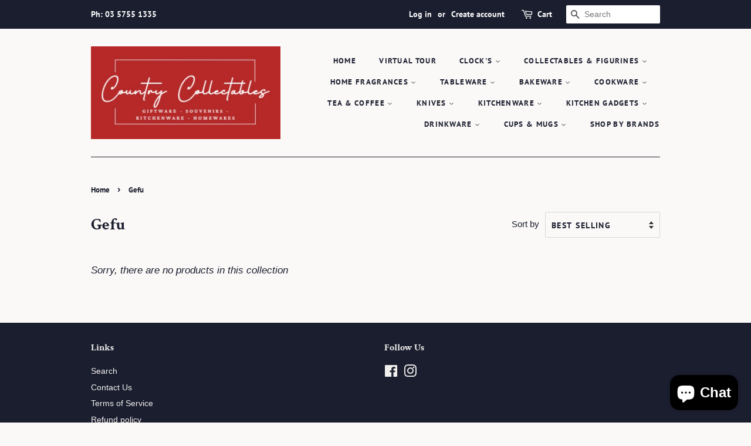

--- FILE ---
content_type: text/html; charset=utf-8
request_url: https://countrycollectablesbright.com/collections/gefu
body_size: 18166
content:
<!doctype html>
<html class="no-js" lang="en">
<head> <!-- Google tag (gtag.js) -->
<script async src="https://www.googletagmanager.com/gtag/js?id=G-VEHYR8XD7N"></script>
<script>
  window.dataLayer = window.dataLayer || [];
  function gtag(){dataLayer.push(arguments);}
  gtag('js', new Date());

  gtag('config', 'G-VEHYR8XD7N');
</script>

  <!-- Basic page needs ================================================== -->
  <meta charset="utf-8">
  <meta http-equiv="X-UA-Compatible" content="IE=edge,chrome=1">

  
  <link rel="shortcut icon" href="//countrycollectablesbright.com/cdn/shop/files/country_collectibles_favicon_32x32.webp?v=1685073175" type="image/png" />
  

  <!-- Title and description ================================================== -->
  <title>
  Gefu &ndash; Country Collectables 
  </title>

  

  <!-- Social meta ================================================== -->
  <!-- /snippets/social-meta-tags.liquid -->




<meta property="og:site_name" content="Country Collectables ">
<meta property="og:url" content="https://countrycollectablesbright.com/collections/gefu">
<meta property="og:title" content="Gefu">
<meta property="og:type" content="product.group">
<meta property="og:description" content="Browse our selection of home kitchenware at Country Collectables Bright. Find everything you need to cook, bake, and serve in style. Shop now!">

<meta property="og:image" content="http://countrycollectablesbright.com/cdn/shop/collections/download_1_235x_1827a7f7-daf5-4a99-bb76-1ef264501d41_1200x1200.webp?v=1654479738">
<meta property="og:image:secure_url" content="https://countrycollectablesbright.com/cdn/shop/collections/download_1_235x_1827a7f7-daf5-4a99-bb76-1ef264501d41_1200x1200.webp?v=1654479738">


<meta name="twitter:card" content="summary_large_image">
<meta name="twitter:title" content="Gefu">
<meta name="twitter:description" content="Browse our selection of home kitchenware at Country Collectables Bright. Find everything you need to cook, bake, and serve in style. Shop now!">


  <!-- Helpers ================================================== -->
  <link rel="canonical" href="https://countrycollectablesbright.com/collections/gefu">
  <meta name="viewport" content="width=device-width,initial-scale=1">
  <meta name="theme-color" content="#f01b1b">

  <!-- CSS ================================================== -->
  <link href="//countrycollectablesbright.com/cdn/shop/t/8/assets/timber.scss.css?v=36403473872316936071759331652" rel="stylesheet" type="text/css" media="all" />
  <link href="//countrycollectablesbright.com/cdn/shop/t/8/assets/theme.scss.css?v=38371946073234746771759331652" rel="stylesheet" type="text/css" media="all" />
  <style data-shopify>
  :root {
    --color-body-text: #1b1e2f;
    --color-body: #faf9f7;
  }
</style>


  <script>
    window.theme = window.theme || {};

    var theme = {
      strings: {
        addToCart: "Add to Cart",
        soldOut: "Sold Out",
        unavailable: "Unavailable",
        zoomClose: "Close (Esc)",
        zoomPrev: "Previous (Left arrow key)",
        zoomNext: "Next (Right arrow key)",
        addressError: "Error looking up that address",
        addressNoResults: "No results for that address",
        addressQueryLimit: "You have exceeded the Google API usage limit. Consider upgrading to a \u003ca href=\"https:\/\/developers.google.com\/maps\/premium\/usage-limits\"\u003ePremium Plan\u003c\/a\u003e.",
        authError: "There was a problem authenticating your Google Maps API Key."
      },
      settings: {
        // Adding some settings to allow the editor to update correctly when they are changed
        enableWideLayout: false,
        typeAccentTransform: true,
        typeAccentSpacing: true,
        baseFontSize: '17px',
        headerBaseFontSize: '32px',
        accentFontSize: '13px'
      },
      variables: {
        mediaQueryMedium: 'screen and (max-width: 768px)',
        bpSmall: false
      },
      moneyFormat: "${{amount}}"
    };theme.breadcrumbs = {
        collection: {
          title: "Gefu",
          link: "https://countrycollectablesbright.com/collections/gefu"
        }
      };
      sessionStorage.setItem("breadcrumb", JSON.stringify(theme.breadcrumbs.collection));document.documentElement.className = document.documentElement.className.replace('no-js', 'supports-js');
  </script>

  <!-- Header hook for plugins ================================================== -->
  <script>window.performance && window.performance.mark && window.performance.mark('shopify.content_for_header.start');</script><meta name="google-site-verification" content="Td12GN1wsiuM5QniI22qnz_wu0M5410IinyAhmXl488">
<meta name="facebook-domain-verification" content="yv6d5z6a0kw6vxv9c38j1cz6mb6mb3">
<meta id="shopify-digital-wallet" name="shopify-digital-wallet" content="/11241455674/digital_wallets/dialog">
<meta name="shopify-checkout-api-token" content="649c916c7370a768c7beab697557005e">
<meta id="in-context-paypal-metadata" data-shop-id="11241455674" data-venmo-supported="false" data-environment="production" data-locale="en_US" data-paypal-v4="true" data-currency="AUD">
<link rel="alternate" type="application/atom+xml" title="Feed" href="/collections/gefu.atom" />
<link rel="alternate" type="application/json+oembed" href="https://countrycollectablesbright.com/collections/gefu.oembed">
<script async="async" src="/checkouts/internal/preloads.js?locale=en-AU"></script>
<link rel="preconnect" href="https://shop.app" crossorigin="anonymous">
<script async="async" src="https://shop.app/checkouts/internal/preloads.js?locale=en-AU&shop_id=11241455674" crossorigin="anonymous"></script>
<script id="shopify-features" type="application/json">{"accessToken":"649c916c7370a768c7beab697557005e","betas":["rich-media-storefront-analytics"],"domain":"countrycollectablesbright.com","predictiveSearch":true,"shopId":11241455674,"locale":"en"}</script>
<script>var Shopify = Shopify || {};
Shopify.shop = "country-collectables-bright.myshopify.com";
Shopify.locale = "en";
Shopify.currency = {"active":"AUD","rate":"1.0"};
Shopify.country = "AU";
Shopify.theme = {"name":"Minimal","id":120329830466,"schema_name":"Minimal","schema_version":"12.6.0","theme_store_id":380,"role":"main"};
Shopify.theme.handle = "null";
Shopify.theme.style = {"id":null,"handle":null};
Shopify.cdnHost = "countrycollectablesbright.com/cdn";
Shopify.routes = Shopify.routes || {};
Shopify.routes.root = "/";</script>
<script type="module">!function(o){(o.Shopify=o.Shopify||{}).modules=!0}(window);</script>
<script>!function(o){function n(){var o=[];function n(){o.push(Array.prototype.slice.apply(arguments))}return n.q=o,n}var t=o.Shopify=o.Shopify||{};t.loadFeatures=n(),t.autoloadFeatures=n()}(window);</script>
<script>
  window.ShopifyPay = window.ShopifyPay || {};
  window.ShopifyPay.apiHost = "shop.app\/pay";
  window.ShopifyPay.redirectState = null;
</script>
<script id="shop-js-analytics" type="application/json">{"pageType":"collection"}</script>
<script defer="defer" async type="module" src="//countrycollectablesbright.com/cdn/shopifycloud/shop-js/modules/v2/client.init-shop-cart-sync_BT-GjEfc.en.esm.js"></script>
<script defer="defer" async type="module" src="//countrycollectablesbright.com/cdn/shopifycloud/shop-js/modules/v2/chunk.common_D58fp_Oc.esm.js"></script>
<script defer="defer" async type="module" src="//countrycollectablesbright.com/cdn/shopifycloud/shop-js/modules/v2/chunk.modal_xMitdFEc.esm.js"></script>
<script type="module">
  await import("//countrycollectablesbright.com/cdn/shopifycloud/shop-js/modules/v2/client.init-shop-cart-sync_BT-GjEfc.en.esm.js");
await import("//countrycollectablesbright.com/cdn/shopifycloud/shop-js/modules/v2/chunk.common_D58fp_Oc.esm.js");
await import("//countrycollectablesbright.com/cdn/shopifycloud/shop-js/modules/v2/chunk.modal_xMitdFEc.esm.js");

  window.Shopify.SignInWithShop?.initShopCartSync?.({"fedCMEnabled":true,"windoidEnabled":true});

</script>
<script>
  window.Shopify = window.Shopify || {};
  if (!window.Shopify.featureAssets) window.Shopify.featureAssets = {};
  window.Shopify.featureAssets['shop-js'] = {"shop-cart-sync":["modules/v2/client.shop-cart-sync_DZOKe7Ll.en.esm.js","modules/v2/chunk.common_D58fp_Oc.esm.js","modules/v2/chunk.modal_xMitdFEc.esm.js"],"init-fed-cm":["modules/v2/client.init-fed-cm_B6oLuCjv.en.esm.js","modules/v2/chunk.common_D58fp_Oc.esm.js","modules/v2/chunk.modal_xMitdFEc.esm.js"],"shop-cash-offers":["modules/v2/client.shop-cash-offers_D2sdYoxE.en.esm.js","modules/v2/chunk.common_D58fp_Oc.esm.js","modules/v2/chunk.modal_xMitdFEc.esm.js"],"shop-login-button":["modules/v2/client.shop-login-button_QeVjl5Y3.en.esm.js","modules/v2/chunk.common_D58fp_Oc.esm.js","modules/v2/chunk.modal_xMitdFEc.esm.js"],"pay-button":["modules/v2/client.pay-button_DXTOsIq6.en.esm.js","modules/v2/chunk.common_D58fp_Oc.esm.js","modules/v2/chunk.modal_xMitdFEc.esm.js"],"shop-button":["modules/v2/client.shop-button_DQZHx9pm.en.esm.js","modules/v2/chunk.common_D58fp_Oc.esm.js","modules/v2/chunk.modal_xMitdFEc.esm.js"],"avatar":["modules/v2/client.avatar_BTnouDA3.en.esm.js"],"init-windoid":["modules/v2/client.init-windoid_CR1B-cfM.en.esm.js","modules/v2/chunk.common_D58fp_Oc.esm.js","modules/v2/chunk.modal_xMitdFEc.esm.js"],"init-shop-for-new-customer-accounts":["modules/v2/client.init-shop-for-new-customer-accounts_C_vY_xzh.en.esm.js","modules/v2/client.shop-login-button_QeVjl5Y3.en.esm.js","modules/v2/chunk.common_D58fp_Oc.esm.js","modules/v2/chunk.modal_xMitdFEc.esm.js"],"init-shop-email-lookup-coordinator":["modules/v2/client.init-shop-email-lookup-coordinator_BI7n9ZSv.en.esm.js","modules/v2/chunk.common_D58fp_Oc.esm.js","modules/v2/chunk.modal_xMitdFEc.esm.js"],"init-shop-cart-sync":["modules/v2/client.init-shop-cart-sync_BT-GjEfc.en.esm.js","modules/v2/chunk.common_D58fp_Oc.esm.js","modules/v2/chunk.modal_xMitdFEc.esm.js"],"shop-toast-manager":["modules/v2/client.shop-toast-manager_DiYdP3xc.en.esm.js","modules/v2/chunk.common_D58fp_Oc.esm.js","modules/v2/chunk.modal_xMitdFEc.esm.js"],"init-customer-accounts":["modules/v2/client.init-customer-accounts_D9ZNqS-Q.en.esm.js","modules/v2/client.shop-login-button_QeVjl5Y3.en.esm.js","modules/v2/chunk.common_D58fp_Oc.esm.js","modules/v2/chunk.modal_xMitdFEc.esm.js"],"init-customer-accounts-sign-up":["modules/v2/client.init-customer-accounts-sign-up_iGw4briv.en.esm.js","modules/v2/client.shop-login-button_QeVjl5Y3.en.esm.js","modules/v2/chunk.common_D58fp_Oc.esm.js","modules/v2/chunk.modal_xMitdFEc.esm.js"],"shop-follow-button":["modules/v2/client.shop-follow-button_CqMgW2wH.en.esm.js","modules/v2/chunk.common_D58fp_Oc.esm.js","modules/v2/chunk.modal_xMitdFEc.esm.js"],"checkout-modal":["modules/v2/client.checkout-modal_xHeaAweL.en.esm.js","modules/v2/chunk.common_D58fp_Oc.esm.js","modules/v2/chunk.modal_xMitdFEc.esm.js"],"shop-login":["modules/v2/client.shop-login_D91U-Q7h.en.esm.js","modules/v2/chunk.common_D58fp_Oc.esm.js","modules/v2/chunk.modal_xMitdFEc.esm.js"],"lead-capture":["modules/v2/client.lead-capture_BJmE1dJe.en.esm.js","modules/v2/chunk.common_D58fp_Oc.esm.js","modules/v2/chunk.modal_xMitdFEc.esm.js"],"payment-terms":["modules/v2/client.payment-terms_Ci9AEqFq.en.esm.js","modules/v2/chunk.common_D58fp_Oc.esm.js","modules/v2/chunk.modal_xMitdFEc.esm.js"]};
</script>
<script id="__st">var __st={"a":11241455674,"offset":-43200,"reqid":"c03a607e-6bfc-4e2a-a425-0ed1e8da2c79-1769346655","pageurl":"countrycollectablesbright.com\/collections\/gefu","u":"b187ba2580d1","p":"collection","rtyp":"collection","rid":264074362946};</script>
<script>window.ShopifyPaypalV4VisibilityTracking = true;</script>
<script id="captcha-bootstrap">!function(){'use strict';const t='contact',e='account',n='new_comment',o=[[t,t],['blogs',n],['comments',n],[t,'customer']],c=[[e,'customer_login'],[e,'guest_login'],[e,'recover_customer_password'],[e,'create_customer']],r=t=>t.map((([t,e])=>`form[action*='/${t}']:not([data-nocaptcha='true']) input[name='form_type'][value='${e}']`)).join(','),a=t=>()=>t?[...document.querySelectorAll(t)].map((t=>t.form)):[];function s(){const t=[...o],e=r(t);return a(e)}const i='password',u='form_key',d=['recaptcha-v3-token','g-recaptcha-response','h-captcha-response',i],f=()=>{try{return window.sessionStorage}catch{return}},m='__shopify_v',_=t=>t.elements[u];function p(t,e,n=!1){try{const o=window.sessionStorage,c=JSON.parse(o.getItem(e)),{data:r}=function(t){const{data:e,action:n}=t;return t[m]||n?{data:e,action:n}:{data:t,action:n}}(c);for(const[e,n]of Object.entries(r))t.elements[e]&&(t.elements[e].value=n);n&&o.removeItem(e)}catch(o){console.error('form repopulation failed',{error:o})}}const l='form_type',E='cptcha';function T(t){t.dataset[E]=!0}const w=window,h=w.document,L='Shopify',v='ce_forms',y='captcha';let A=!1;((t,e)=>{const n=(g='f06e6c50-85a8-45c8-87d0-21a2b65856fe',I='https://cdn.shopify.com/shopifycloud/storefront-forms-hcaptcha/ce_storefront_forms_captcha_hcaptcha.v1.5.2.iife.js',D={infoText:'Protected by hCaptcha',privacyText:'Privacy',termsText:'Terms'},(t,e,n)=>{const o=w[L][v],c=o.bindForm;if(c)return c(t,g,e,D).then(n);var r;o.q.push([[t,g,e,D],n]),r=I,A||(h.body.append(Object.assign(h.createElement('script'),{id:'captcha-provider',async:!0,src:r})),A=!0)});var g,I,D;w[L]=w[L]||{},w[L][v]=w[L][v]||{},w[L][v].q=[],w[L][y]=w[L][y]||{},w[L][y].protect=function(t,e){n(t,void 0,e),T(t)},Object.freeze(w[L][y]),function(t,e,n,w,h,L){const[v,y,A,g]=function(t,e,n){const i=e?o:[],u=t?c:[],d=[...i,...u],f=r(d),m=r(i),_=r(d.filter((([t,e])=>n.includes(e))));return[a(f),a(m),a(_),s()]}(w,h,L),I=t=>{const e=t.target;return e instanceof HTMLFormElement?e:e&&e.form},D=t=>v().includes(t);t.addEventListener('submit',(t=>{const e=I(t);if(!e)return;const n=D(e)&&!e.dataset.hcaptchaBound&&!e.dataset.recaptchaBound,o=_(e),c=g().includes(e)&&(!o||!o.value);(n||c)&&t.preventDefault(),c&&!n&&(function(t){try{if(!f())return;!function(t){const e=f();if(!e)return;const n=_(t);if(!n)return;const o=n.value;o&&e.removeItem(o)}(t);const e=Array.from(Array(32),(()=>Math.random().toString(36)[2])).join('');!function(t,e){_(t)||t.append(Object.assign(document.createElement('input'),{type:'hidden',name:u})),t.elements[u].value=e}(t,e),function(t,e){const n=f();if(!n)return;const o=[...t.querySelectorAll(`input[type='${i}']`)].map((({name:t})=>t)),c=[...d,...o],r={};for(const[a,s]of new FormData(t).entries())c.includes(a)||(r[a]=s);n.setItem(e,JSON.stringify({[m]:1,action:t.action,data:r}))}(t,e)}catch(e){console.error('failed to persist form',e)}}(e),e.submit())}));const S=(t,e)=>{t&&!t.dataset[E]&&(n(t,e.some((e=>e===t))),T(t))};for(const o of['focusin','change'])t.addEventListener(o,(t=>{const e=I(t);D(e)&&S(e,y())}));const B=e.get('form_key'),M=e.get(l),P=B&&M;t.addEventListener('DOMContentLoaded',(()=>{const t=y();if(P)for(const e of t)e.elements[l].value===M&&p(e,B);[...new Set([...A(),...v().filter((t=>'true'===t.dataset.shopifyCaptcha))])].forEach((e=>S(e,t)))}))}(h,new URLSearchParams(w.location.search),n,t,e,['guest_login'])})(!0,!0)}();</script>
<script integrity="sha256-4kQ18oKyAcykRKYeNunJcIwy7WH5gtpwJnB7kiuLZ1E=" data-source-attribution="shopify.loadfeatures" defer="defer" src="//countrycollectablesbright.com/cdn/shopifycloud/storefront/assets/storefront/load_feature-a0a9edcb.js" crossorigin="anonymous"></script>
<script crossorigin="anonymous" defer="defer" src="//countrycollectablesbright.com/cdn/shopifycloud/storefront/assets/shopify_pay/storefront-65b4c6d7.js?v=20250812"></script>
<script data-source-attribution="shopify.dynamic_checkout.dynamic.init">var Shopify=Shopify||{};Shopify.PaymentButton=Shopify.PaymentButton||{isStorefrontPortableWallets:!0,init:function(){window.Shopify.PaymentButton.init=function(){};var t=document.createElement("script");t.src="https://countrycollectablesbright.com/cdn/shopifycloud/portable-wallets/latest/portable-wallets.en.js",t.type="module",document.head.appendChild(t)}};
</script>
<script data-source-attribution="shopify.dynamic_checkout.buyer_consent">
  function portableWalletsHideBuyerConsent(e){var t=document.getElementById("shopify-buyer-consent"),n=document.getElementById("shopify-subscription-policy-button");t&&n&&(t.classList.add("hidden"),t.setAttribute("aria-hidden","true"),n.removeEventListener("click",e))}function portableWalletsShowBuyerConsent(e){var t=document.getElementById("shopify-buyer-consent"),n=document.getElementById("shopify-subscription-policy-button");t&&n&&(t.classList.remove("hidden"),t.removeAttribute("aria-hidden"),n.addEventListener("click",e))}window.Shopify?.PaymentButton&&(window.Shopify.PaymentButton.hideBuyerConsent=portableWalletsHideBuyerConsent,window.Shopify.PaymentButton.showBuyerConsent=portableWalletsShowBuyerConsent);
</script>
<script data-source-attribution="shopify.dynamic_checkout.cart.bootstrap">document.addEventListener("DOMContentLoaded",(function(){function t(){return document.querySelector("shopify-accelerated-checkout-cart, shopify-accelerated-checkout")}if(t())Shopify.PaymentButton.init();else{new MutationObserver((function(e,n){t()&&(Shopify.PaymentButton.init(),n.disconnect())})).observe(document.body,{childList:!0,subtree:!0})}}));
</script>
<link id="shopify-accelerated-checkout-styles" rel="stylesheet" media="screen" href="https://countrycollectablesbright.com/cdn/shopifycloud/portable-wallets/latest/accelerated-checkout-backwards-compat.css" crossorigin="anonymous">
<style id="shopify-accelerated-checkout-cart">
        #shopify-buyer-consent {
  margin-top: 1em;
  display: inline-block;
  width: 100%;
}

#shopify-buyer-consent.hidden {
  display: none;
}

#shopify-subscription-policy-button {
  background: none;
  border: none;
  padding: 0;
  text-decoration: underline;
  font-size: inherit;
  cursor: pointer;
}

#shopify-subscription-policy-button::before {
  box-shadow: none;
}

      </style>

<script>window.performance && window.performance.mark && window.performance.mark('shopify.content_for_header.end');</script>

  <script src="//countrycollectablesbright.com/cdn/shop/t/8/assets/jquery-2.2.3.min.js?v=58211863146907186831623496983" type="text/javascript"></script>

  <script src="//countrycollectablesbright.com/cdn/shop/t/8/assets/lazysizes.min.js?v=155223123402716617051623496984" async="async"></script>

  
  
<meta name="google-site-verification" content="JxokPY3qwVBjwmKwaT0_GuO5Q05c97xe5NxPGIVgcj0" />
<!-- Schema start here -->
<script type="application/ld+json">
{
  "@context": "https://schema.org",
  "@type": "LocalBusiness",
  "name": "Country Collectables Bright",
  "image": "https://cdn.shopify.com/s/files/1/0112/4145/5674/files/Screenshot_2022-06-11_112434_540x.jpg?v=1654910706",
  "@id": "",
  "url": "https://countrycollectablesbright.com/",
  "telephone": "03 5755 1335",
  "priceRange": "$$",
  "address": {
    "@type": "PostalAddress",
    "streetAddress": "24 Ireland Street",
    "addressLocality": "Bright",
    "addressRegion": "VIC",
    "postalCode": "3741",
    "addressCountry": "AU"
  },
  "geo": {
    "@type": "GeoCoordinates",
    "latitude": -36.728576,
    "longitude": 146.9613297
  },
  "openingHoursSpecification": [{
    "@type": "OpeningHoursSpecification",
    "dayOfWeek": [
      "Monday",
      "Tuesday",
      "Wednesday",
      "Thursday",
      "Friday",
      "Saturday"
    ],
    "opens": "09:00",
    "closes": "17:00"
  },{
    "@type": "OpeningHoursSpecification",
    "dayOfWeek": "Sunday",
    "opens": "09:00",
    "closes": "16:00"
  }],
  "sameAs": "https://www.facebook.com/Country-Collectables-2057858811116514" 
}
</script>
<!-- Schema end here -->
<script src="https://cdn.shopify.com/extensions/e8878072-2f6b-4e89-8082-94b04320908d/inbox-1254/assets/inbox-chat-loader.js" type="text/javascript" defer="defer"></script>
<link href="https://monorail-edge.shopifysvc.com" rel="dns-prefetch">
<script>(function(){if ("sendBeacon" in navigator && "performance" in window) {try {var session_token_from_headers = performance.getEntriesByType('navigation')[0].serverTiming.find(x => x.name == '_s').description;} catch {var session_token_from_headers = undefined;}var session_cookie_matches = document.cookie.match(/_shopify_s=([^;]*)/);var session_token_from_cookie = session_cookie_matches && session_cookie_matches.length === 2 ? session_cookie_matches[1] : "";var session_token = session_token_from_headers || session_token_from_cookie || "";function handle_abandonment_event(e) {var entries = performance.getEntries().filter(function(entry) {return /monorail-edge.shopifysvc.com/.test(entry.name);});if (!window.abandonment_tracked && entries.length === 0) {window.abandonment_tracked = true;var currentMs = Date.now();var navigation_start = performance.timing.navigationStart;var payload = {shop_id: 11241455674,url: window.location.href,navigation_start,duration: currentMs - navigation_start,session_token,page_type: "collection"};window.navigator.sendBeacon("https://monorail-edge.shopifysvc.com/v1/produce", JSON.stringify({schema_id: "online_store_buyer_site_abandonment/1.1",payload: payload,metadata: {event_created_at_ms: currentMs,event_sent_at_ms: currentMs}}));}}window.addEventListener('pagehide', handle_abandonment_event);}}());</script>
<script id="web-pixels-manager-setup">(function e(e,d,r,n,o){if(void 0===o&&(o={}),!Boolean(null===(a=null===(i=window.Shopify)||void 0===i?void 0:i.analytics)||void 0===a?void 0:a.replayQueue)){var i,a;window.Shopify=window.Shopify||{};var t=window.Shopify;t.analytics=t.analytics||{};var s=t.analytics;s.replayQueue=[],s.publish=function(e,d,r){return s.replayQueue.push([e,d,r]),!0};try{self.performance.mark("wpm:start")}catch(e){}var l=function(){var e={modern:/Edge?\/(1{2}[4-9]|1[2-9]\d|[2-9]\d{2}|\d{4,})\.\d+(\.\d+|)|Firefox\/(1{2}[4-9]|1[2-9]\d|[2-9]\d{2}|\d{4,})\.\d+(\.\d+|)|Chrom(ium|e)\/(9{2}|\d{3,})\.\d+(\.\d+|)|(Maci|X1{2}).+ Version\/(15\.\d+|(1[6-9]|[2-9]\d|\d{3,})\.\d+)([,.]\d+|)( \(\w+\)|)( Mobile\/\w+|) Safari\/|Chrome.+OPR\/(9{2}|\d{3,})\.\d+\.\d+|(CPU[ +]OS|iPhone[ +]OS|CPU[ +]iPhone|CPU IPhone OS|CPU iPad OS)[ +]+(15[._]\d+|(1[6-9]|[2-9]\d|\d{3,})[._]\d+)([._]\d+|)|Android:?[ /-](13[3-9]|1[4-9]\d|[2-9]\d{2}|\d{4,})(\.\d+|)(\.\d+|)|Android.+Firefox\/(13[5-9]|1[4-9]\d|[2-9]\d{2}|\d{4,})\.\d+(\.\d+|)|Android.+Chrom(ium|e)\/(13[3-9]|1[4-9]\d|[2-9]\d{2}|\d{4,})\.\d+(\.\d+|)|SamsungBrowser\/([2-9]\d|\d{3,})\.\d+/,legacy:/Edge?\/(1[6-9]|[2-9]\d|\d{3,})\.\d+(\.\d+|)|Firefox\/(5[4-9]|[6-9]\d|\d{3,})\.\d+(\.\d+|)|Chrom(ium|e)\/(5[1-9]|[6-9]\d|\d{3,})\.\d+(\.\d+|)([\d.]+$|.*Safari\/(?![\d.]+ Edge\/[\d.]+$))|(Maci|X1{2}).+ Version\/(10\.\d+|(1[1-9]|[2-9]\d|\d{3,})\.\d+)([,.]\d+|)( \(\w+\)|)( Mobile\/\w+|) Safari\/|Chrome.+OPR\/(3[89]|[4-9]\d|\d{3,})\.\d+\.\d+|(CPU[ +]OS|iPhone[ +]OS|CPU[ +]iPhone|CPU IPhone OS|CPU iPad OS)[ +]+(10[._]\d+|(1[1-9]|[2-9]\d|\d{3,})[._]\d+)([._]\d+|)|Android:?[ /-](13[3-9]|1[4-9]\d|[2-9]\d{2}|\d{4,})(\.\d+|)(\.\d+|)|Mobile Safari.+OPR\/([89]\d|\d{3,})\.\d+\.\d+|Android.+Firefox\/(13[5-9]|1[4-9]\d|[2-9]\d{2}|\d{4,})\.\d+(\.\d+|)|Android.+Chrom(ium|e)\/(13[3-9]|1[4-9]\d|[2-9]\d{2}|\d{4,})\.\d+(\.\d+|)|Android.+(UC? ?Browser|UCWEB|U3)[ /]?(15\.([5-9]|\d{2,})|(1[6-9]|[2-9]\d|\d{3,})\.\d+)\.\d+|SamsungBrowser\/(5\.\d+|([6-9]|\d{2,})\.\d+)|Android.+MQ{2}Browser\/(14(\.(9|\d{2,})|)|(1[5-9]|[2-9]\d|\d{3,})(\.\d+|))(\.\d+|)|K[Aa][Ii]OS\/(3\.\d+|([4-9]|\d{2,})\.\d+)(\.\d+|)/},d=e.modern,r=e.legacy,n=navigator.userAgent;return n.match(d)?"modern":n.match(r)?"legacy":"unknown"}(),u="modern"===l?"modern":"legacy",c=(null!=n?n:{modern:"",legacy:""})[u],f=function(e){return[e.baseUrl,"/wpm","/b",e.hashVersion,"modern"===e.buildTarget?"m":"l",".js"].join("")}({baseUrl:d,hashVersion:r,buildTarget:u}),m=function(e){var d=e.version,r=e.bundleTarget,n=e.surface,o=e.pageUrl,i=e.monorailEndpoint;return{emit:function(e){var a=e.status,t=e.errorMsg,s=(new Date).getTime(),l=JSON.stringify({metadata:{event_sent_at_ms:s},events:[{schema_id:"web_pixels_manager_load/3.1",payload:{version:d,bundle_target:r,page_url:o,status:a,surface:n,error_msg:t},metadata:{event_created_at_ms:s}}]});if(!i)return console&&console.warn&&console.warn("[Web Pixels Manager] No Monorail endpoint provided, skipping logging."),!1;try{return self.navigator.sendBeacon.bind(self.navigator)(i,l)}catch(e){}var u=new XMLHttpRequest;try{return u.open("POST",i,!0),u.setRequestHeader("Content-Type","text/plain"),u.send(l),!0}catch(e){return console&&console.warn&&console.warn("[Web Pixels Manager] Got an unhandled error while logging to Monorail."),!1}}}}({version:r,bundleTarget:l,surface:e.surface,pageUrl:self.location.href,monorailEndpoint:e.monorailEndpoint});try{o.browserTarget=l,function(e){var d=e.src,r=e.async,n=void 0===r||r,o=e.onload,i=e.onerror,a=e.sri,t=e.scriptDataAttributes,s=void 0===t?{}:t,l=document.createElement("script"),u=document.querySelector("head"),c=document.querySelector("body");if(l.async=n,l.src=d,a&&(l.integrity=a,l.crossOrigin="anonymous"),s)for(var f in s)if(Object.prototype.hasOwnProperty.call(s,f))try{l.dataset[f]=s[f]}catch(e){}if(o&&l.addEventListener("load",o),i&&l.addEventListener("error",i),u)u.appendChild(l);else{if(!c)throw new Error("Did not find a head or body element to append the script");c.appendChild(l)}}({src:f,async:!0,onload:function(){if(!function(){var e,d;return Boolean(null===(d=null===(e=window.Shopify)||void 0===e?void 0:e.analytics)||void 0===d?void 0:d.initialized)}()){var d=window.webPixelsManager.init(e)||void 0;if(d){var r=window.Shopify.analytics;r.replayQueue.forEach((function(e){var r=e[0],n=e[1],o=e[2];d.publishCustomEvent(r,n,o)})),r.replayQueue=[],r.publish=d.publishCustomEvent,r.visitor=d.visitor,r.initialized=!0}}},onerror:function(){return m.emit({status:"failed",errorMsg:"".concat(f," has failed to load")})},sri:function(e){var d=/^sha384-[A-Za-z0-9+/=]+$/;return"string"==typeof e&&d.test(e)}(c)?c:"",scriptDataAttributes:o}),m.emit({status:"loading"})}catch(e){m.emit({status:"failed",errorMsg:(null==e?void 0:e.message)||"Unknown error"})}}})({shopId: 11241455674,storefrontBaseUrl: "https://countrycollectablesbright.com",extensionsBaseUrl: "https://extensions.shopifycdn.com/cdn/shopifycloud/web-pixels-manager",monorailEndpoint: "https://monorail-edge.shopifysvc.com/unstable/produce_batch",surface: "storefront-renderer",enabledBetaFlags: ["2dca8a86"],webPixelsConfigList: [{"id":"423329858","configuration":"{\"config\":\"{\\\"pixel_id\\\":\\\"AW-11431941913\\\",\\\"target_country\\\":\\\"AU\\\",\\\"gtag_events\\\":[{\\\"type\\\":\\\"begin_checkout\\\",\\\"action_label\\\":\\\"AW-11431941913\\\/bBOCCIzrnPwYEJmulssq\\\"},{\\\"type\\\":\\\"search\\\",\\\"action_label\\\":\\\"AW-11431941913\\\/w0ehCIbrnPwYEJmulssq\\\"},{\\\"type\\\":\\\"view_item\\\",\\\"action_label\\\":[\\\"AW-11431941913\\\/QmQGCIPrnPwYEJmulssq\\\",\\\"MC-CTVSTZT3B5\\\"]},{\\\"type\\\":\\\"purchase\\\",\\\"action_label\\\":[\\\"AW-11431941913\\\/bRQ2CP3qnPwYEJmulssq\\\",\\\"MC-CTVSTZT3B5\\\"]},{\\\"type\\\":\\\"page_view\\\",\\\"action_label\\\":[\\\"AW-11431941913\\\/00NsCIDrnPwYEJmulssq\\\",\\\"MC-CTVSTZT3B5\\\"]},{\\\"type\\\":\\\"add_payment_info\\\",\\\"action_label\\\":\\\"AW-11431941913\\\/ufqvCI_rnPwYEJmulssq\\\"},{\\\"type\\\":\\\"add_to_cart\\\",\\\"action_label\\\":\\\"AW-11431941913\\\/0zVdCInrnPwYEJmulssq\\\"}],\\\"enable_monitoring_mode\\\":false}\"}","eventPayloadVersion":"v1","runtimeContext":"OPEN","scriptVersion":"b2a88bafab3e21179ed38636efcd8a93","type":"APP","apiClientId":1780363,"privacyPurposes":[],"dataSharingAdjustments":{"protectedCustomerApprovalScopes":["read_customer_address","read_customer_email","read_customer_name","read_customer_personal_data","read_customer_phone"]}},{"id":"193069122","configuration":"{\"pixel_id\":\"6035416049858113\",\"pixel_type\":\"facebook_pixel\",\"metaapp_system_user_token\":\"-\"}","eventPayloadVersion":"v1","runtimeContext":"OPEN","scriptVersion":"ca16bc87fe92b6042fbaa3acc2fbdaa6","type":"APP","apiClientId":2329312,"privacyPurposes":["ANALYTICS","MARKETING","SALE_OF_DATA"],"dataSharingAdjustments":{"protectedCustomerApprovalScopes":["read_customer_address","read_customer_email","read_customer_name","read_customer_personal_data","read_customer_phone"]}},{"id":"shopify-app-pixel","configuration":"{}","eventPayloadVersion":"v1","runtimeContext":"STRICT","scriptVersion":"0450","apiClientId":"shopify-pixel","type":"APP","privacyPurposes":["ANALYTICS","MARKETING"]},{"id":"shopify-custom-pixel","eventPayloadVersion":"v1","runtimeContext":"LAX","scriptVersion":"0450","apiClientId":"shopify-pixel","type":"CUSTOM","privacyPurposes":["ANALYTICS","MARKETING"]}],isMerchantRequest: false,initData: {"shop":{"name":"Country Collectables ","paymentSettings":{"currencyCode":"AUD"},"myshopifyDomain":"country-collectables-bright.myshopify.com","countryCode":"AU","storefrontUrl":"https:\/\/countrycollectablesbright.com"},"customer":null,"cart":null,"checkout":null,"productVariants":[],"purchasingCompany":null},},"https://countrycollectablesbright.com/cdn","fcfee988w5aeb613cpc8e4bc33m6693e112",{"modern":"","legacy":""},{"shopId":"11241455674","storefrontBaseUrl":"https:\/\/countrycollectablesbright.com","extensionBaseUrl":"https:\/\/extensions.shopifycdn.com\/cdn\/shopifycloud\/web-pixels-manager","surface":"storefront-renderer","enabledBetaFlags":"[\"2dca8a86\"]","isMerchantRequest":"false","hashVersion":"fcfee988w5aeb613cpc8e4bc33m6693e112","publish":"custom","events":"[[\"page_viewed\",{}],[\"collection_viewed\",{\"collection\":{\"id\":\"264074362946\",\"title\":\"Gefu\",\"productVariants\":[]}}]]"});</script><script>
  window.ShopifyAnalytics = window.ShopifyAnalytics || {};
  window.ShopifyAnalytics.meta = window.ShopifyAnalytics.meta || {};
  window.ShopifyAnalytics.meta.currency = 'AUD';
  var meta = {"products":[],"page":{"pageType":"collection","resourceType":"collection","resourceId":264074362946,"requestId":"c03a607e-6bfc-4e2a-a425-0ed1e8da2c79-1769346655"}};
  for (var attr in meta) {
    window.ShopifyAnalytics.meta[attr] = meta[attr];
  }
</script>
<script class="analytics">
  (function () {
    var customDocumentWrite = function(content) {
      var jquery = null;

      if (window.jQuery) {
        jquery = window.jQuery;
      } else if (window.Checkout && window.Checkout.$) {
        jquery = window.Checkout.$;
      }

      if (jquery) {
        jquery('body').append(content);
      }
    };

    var hasLoggedConversion = function(token) {
      if (token) {
        return document.cookie.indexOf('loggedConversion=' + token) !== -1;
      }
      return false;
    }

    var setCookieIfConversion = function(token) {
      if (token) {
        var twoMonthsFromNow = new Date(Date.now());
        twoMonthsFromNow.setMonth(twoMonthsFromNow.getMonth() + 2);

        document.cookie = 'loggedConversion=' + token + '; expires=' + twoMonthsFromNow;
      }
    }

    var trekkie = window.ShopifyAnalytics.lib = window.trekkie = window.trekkie || [];
    if (trekkie.integrations) {
      return;
    }
    trekkie.methods = [
      'identify',
      'page',
      'ready',
      'track',
      'trackForm',
      'trackLink'
    ];
    trekkie.factory = function(method) {
      return function() {
        var args = Array.prototype.slice.call(arguments);
        args.unshift(method);
        trekkie.push(args);
        return trekkie;
      };
    };
    for (var i = 0; i < trekkie.methods.length; i++) {
      var key = trekkie.methods[i];
      trekkie[key] = trekkie.factory(key);
    }
    trekkie.load = function(config) {
      trekkie.config = config || {};
      trekkie.config.initialDocumentCookie = document.cookie;
      var first = document.getElementsByTagName('script')[0];
      var script = document.createElement('script');
      script.type = 'text/javascript';
      script.onerror = function(e) {
        var scriptFallback = document.createElement('script');
        scriptFallback.type = 'text/javascript';
        scriptFallback.onerror = function(error) {
                var Monorail = {
      produce: function produce(monorailDomain, schemaId, payload) {
        var currentMs = new Date().getTime();
        var event = {
          schema_id: schemaId,
          payload: payload,
          metadata: {
            event_created_at_ms: currentMs,
            event_sent_at_ms: currentMs
          }
        };
        return Monorail.sendRequest("https://" + monorailDomain + "/v1/produce", JSON.stringify(event));
      },
      sendRequest: function sendRequest(endpointUrl, payload) {
        // Try the sendBeacon API
        if (window && window.navigator && typeof window.navigator.sendBeacon === 'function' && typeof window.Blob === 'function' && !Monorail.isIos12()) {
          var blobData = new window.Blob([payload], {
            type: 'text/plain'
          });

          if (window.navigator.sendBeacon(endpointUrl, blobData)) {
            return true;
          } // sendBeacon was not successful

        } // XHR beacon

        var xhr = new XMLHttpRequest();

        try {
          xhr.open('POST', endpointUrl);
          xhr.setRequestHeader('Content-Type', 'text/plain');
          xhr.send(payload);
        } catch (e) {
          console.log(e);
        }

        return false;
      },
      isIos12: function isIos12() {
        return window.navigator.userAgent.lastIndexOf('iPhone; CPU iPhone OS 12_') !== -1 || window.navigator.userAgent.lastIndexOf('iPad; CPU OS 12_') !== -1;
      }
    };
    Monorail.produce('monorail-edge.shopifysvc.com',
      'trekkie_storefront_load_errors/1.1',
      {shop_id: 11241455674,
      theme_id: 120329830466,
      app_name: "storefront",
      context_url: window.location.href,
      source_url: "//countrycollectablesbright.com/cdn/s/trekkie.storefront.8d95595f799fbf7e1d32231b9a28fd43b70c67d3.min.js"});

        };
        scriptFallback.async = true;
        scriptFallback.src = '//countrycollectablesbright.com/cdn/s/trekkie.storefront.8d95595f799fbf7e1d32231b9a28fd43b70c67d3.min.js';
        first.parentNode.insertBefore(scriptFallback, first);
      };
      script.async = true;
      script.src = '//countrycollectablesbright.com/cdn/s/trekkie.storefront.8d95595f799fbf7e1d32231b9a28fd43b70c67d3.min.js';
      first.parentNode.insertBefore(script, first);
    };
    trekkie.load(
      {"Trekkie":{"appName":"storefront","development":false,"defaultAttributes":{"shopId":11241455674,"isMerchantRequest":null,"themeId":120329830466,"themeCityHash":"4187708408170165358","contentLanguage":"en","currency":"AUD","eventMetadataId":"7cea2a49-012b-448d-9597-a127cc93fe6f"},"isServerSideCookieWritingEnabled":true,"monorailRegion":"shop_domain","enabledBetaFlags":["65f19447"]},"Session Attribution":{},"S2S":{"facebookCapiEnabled":true,"source":"trekkie-storefront-renderer","apiClientId":580111}}
    );

    var loaded = false;
    trekkie.ready(function() {
      if (loaded) return;
      loaded = true;

      window.ShopifyAnalytics.lib = window.trekkie;

      var originalDocumentWrite = document.write;
      document.write = customDocumentWrite;
      try { window.ShopifyAnalytics.merchantGoogleAnalytics.call(this); } catch(error) {};
      document.write = originalDocumentWrite;

      window.ShopifyAnalytics.lib.page(null,{"pageType":"collection","resourceType":"collection","resourceId":264074362946,"requestId":"c03a607e-6bfc-4e2a-a425-0ed1e8da2c79-1769346655","shopifyEmitted":true});

      var match = window.location.pathname.match(/checkouts\/(.+)\/(thank_you|post_purchase)/)
      var token = match? match[1]: undefined;
      if (!hasLoggedConversion(token)) {
        setCookieIfConversion(token);
        window.ShopifyAnalytics.lib.track("Viewed Product Category",{"currency":"AUD","category":"Collection: gefu","collectionName":"gefu","collectionId":264074362946,"nonInteraction":true},undefined,undefined,{"shopifyEmitted":true});
      }
    });


        var eventsListenerScript = document.createElement('script');
        eventsListenerScript.async = true;
        eventsListenerScript.src = "//countrycollectablesbright.com/cdn/shopifycloud/storefront/assets/shop_events_listener-3da45d37.js";
        document.getElementsByTagName('head')[0].appendChild(eventsListenerScript);

})();</script>
<script
  defer
  src="https://countrycollectablesbright.com/cdn/shopifycloud/perf-kit/shopify-perf-kit-3.0.4.min.js"
  data-application="storefront-renderer"
  data-shop-id="11241455674"
  data-render-region="gcp-us-east1"
  data-page-type="collection"
  data-theme-instance-id="120329830466"
  data-theme-name="Minimal"
  data-theme-version="12.6.0"
  data-monorail-region="shop_domain"
  data-resource-timing-sampling-rate="10"
  data-shs="true"
  data-shs-beacon="true"
  data-shs-export-with-fetch="true"
  data-shs-logs-sample-rate="1"
  data-shs-beacon-endpoint="https://countrycollectablesbright.com/api/collect"
></script>
</head>

<body id="gefu" class="template-collection">

  <div id="shopify-section-header" class="shopify-section"><style>
  .logo__image-wrapper {
    max-width: 500px;
  }
  /*================= If logo is above navigation ================== */
  

  /*============ If logo is on the same line as navigation ============ */
  
    .site-header .grid--full {
      border-bottom: 1px solid #1b1e2f;
      padding-bottom: 30px;
    }
  


  
    @media screen and (min-width: 769px) {
      .site-nav {
        text-align: right!important;
      }
    }
  
</style>

<div data-section-id="header" data-section-type="header-section">
  <div class="header-bar">
    <div class="wrapper medium-down--hide">
      <div class="post-large--display-table">

        
          <div class="header-bar__left post-large--display-table-cell">

            

            

            
              <div class="header-bar__module header-bar__message">
                
                  Ph: 03 5755 1335
                
              </div>
            

          </div>
        

        <div class="header-bar__right post-large--display-table-cell">

          
            <ul class="header-bar__module header-bar__module--list">
              
                <li>
                  <a href="https://countrycollectablesbright.com/customer_authentication/redirect?locale=en&amp;region_country=AU" id="customer_login_link">Log in</a>
                </li>
                <li>or</li>
                <li>
                  <a href="https://account.countrycollectablesbright.com?locale=en" id="customer_register_link">Create account</a>
                </li>
              
            </ul>
          

          <div class="header-bar__module">
            <span class="header-bar__sep" aria-hidden="true"></span>
            <a href="/cart" class="cart-page-link">
              <span class="icon icon-cart header-bar__cart-icon" aria-hidden="true"></span>
            </a>
          </div>

          <div class="header-bar__module">
            <a href="/cart" class="cart-page-link">
              Cart
              <span class="cart-count header-bar__cart-count hidden-count">0</span>
            </a>
          </div>

          
            
              <div class="header-bar__module header-bar__search">
                


  <form action="/search" method="get" class="header-bar__search-form clearfix" role="search">
    
    <button type="submit" class="btn btn--search icon-fallback-text header-bar__search-submit">
      <span class="icon icon-search" aria-hidden="true"></span>
      <span class="fallback-text">Search</span>
    </button>
    <input type="search" name="q" value="" aria-label="Search" class="header-bar__search-input" placeholder="Search">
  </form>


              </div>
            
          

        </div>
      </div>
    </div>

    <div class="wrapper post-large--hide announcement-bar--mobile">
      
        
          <span>Ph: 03 5755 1335</span>
        
      
    </div>

    <div class="wrapper post-large--hide">
      
        <button type="button" class="mobile-nav-trigger" id="MobileNavTrigger" aria-controls="MobileNav" aria-expanded="false">
          <span class="icon icon-hamburger" aria-hidden="true"></span>
          Menu
        </button>
      
      <a href="/cart" class="cart-page-link mobile-cart-page-link">
        <span class="icon icon-cart header-bar__cart-icon" aria-hidden="true"></span>
        Cart <span class="cart-count hidden-count">0</span>
      </a>
    </div>
    <nav role="navigation">
  <ul id="MobileNav" class="mobile-nav post-large--hide">
    
      
        <li class="mobile-nav__link">
          <a
            href="/"
            class="mobile-nav"
            >
            Home
          </a>
        </li>
      
    
      
        <li class="mobile-nav__link">
          <a
            href="/pages/virtual-tour"
            class="mobile-nav"
            >
            Virtual Tour
          </a>
        </li>
      
    
      
        
        <li class="mobile-nav__link" aria-haspopup="true">
          <a
            href="/collections/clocks"
            class="mobile-nav__sublist-trigger"
            aria-controls="MobileNav-Parent-3"
            aria-expanded="false">
            Clock&#39;s
            <span class="icon-fallback-text mobile-nav__sublist-expand" aria-hidden="true">
  <span class="icon icon-plus" aria-hidden="true"></span>
  <span class="fallback-text">+</span>
</span>
<span class="icon-fallback-text mobile-nav__sublist-contract" aria-hidden="true">
  <span class="icon icon-minus" aria-hidden="true"></span>
  <span class="fallback-text">-</span>
</span>

          </a>
          <ul
            id="MobileNav-Parent-3"
            class="mobile-nav__sublist">
            
              <li class="mobile-nav__sublist-link ">
                <a href="/collections/clocks" class="site-nav__link">All <span class="visually-hidden">Clock&#39;s</span></a>
              </li>
            
            
              
                <li class="mobile-nav__sublist-link">
                  <a
                    href="/collections/cuckoo-clocks"
                    >
                    Cuckoo Clock&#39;s
                  </a>
                </li>
              
            
              
                <li class="mobile-nav__sublist-link">
                  <a
                    href="/collections/novelty-clocks"
                    >
                    Novelty Clock&#39;s
                  </a>
                </li>
              
            
              
                <li class="mobile-nav__sublist-link">
                  <a
                    href="/collections/black-forest-clocks"
                    >
                    Black Forest Clocks
                  </a>
                </li>
              
            
          </ul>
        </li>
      
    
      
        
        <li class="mobile-nav__link" aria-haspopup="true">
          <a
            href="/collections/figurines"
            class="mobile-nav__sublist-trigger"
            aria-controls="MobileNav-Parent-4"
            aria-expanded="false">
            Collectables &amp; Figurines 
            <span class="icon-fallback-text mobile-nav__sublist-expand" aria-hidden="true">
  <span class="icon icon-plus" aria-hidden="true"></span>
  <span class="fallback-text">+</span>
</span>
<span class="icon-fallback-text mobile-nav__sublist-contract" aria-hidden="true">
  <span class="icon icon-minus" aria-hidden="true"></span>
  <span class="fallback-text">-</span>
</span>

          </a>
          <ul
            id="MobileNav-Parent-4"
            class="mobile-nav__sublist">
            
              <li class="mobile-nav__sublist-link ">
                <a href="/collections/figurines" class="site-nav__link">All <span class="visually-hidden">Collectables &amp; Figurines </span></a>
              </li>
            
            
              
                <li class="mobile-nav__sublist-link">
                  <a
                    href="/collections/de-rosa"
                    >
                    De Rosa Rinconada
                  </a>
                </li>
              
            
              
                <li class="mobile-nav__sublist-link">
                  <a
                    href="/collections/edge-sculptures"
                    >
                    Edge Sculptures
                  </a>
                </li>
              
            
              
                <li class="mobile-nav__sublist-link">
                  <a
                    href="/collections/john-beswick"
                    >
                    John Beswick
                  </a>
                </li>
              
            
              
                <li class="mobile-nav__sublist-link">
                  <a
                    href="/collections/miniatures"
                    >
                    Miniatures
                  </a>
                </li>
              
            
              
                <li class="mobile-nav__sublist-link">
                  <a
                    href="/collections/willow-tree"
                    >
                    Willow Tree
                  </a>
                </li>
              
            
              
                <li class="mobile-nav__sublist-link">
                  <a
                    href="/collections/teapots"
                    >
                    Ceramic Inspiration Teapots
                  </a>
                </li>
              
            
              
                <li class="mobile-nav__sublist-link">
                  <a
                    href="/collections/blue-sky-ceramic-teapots"
                    >
                    Blue Sky Ceramic Teapots
                  </a>
                </li>
              
            
              
                <li class="mobile-nav__sublist-link">
                  <a
                    href="/collections/jim-shore"
                    >
                    Jim Shore
                  </a>
                </li>
              
            
              
                <li class="mobile-nav__sublist-link">
                  <a
                    href="/collections/jellycat"
                    >
                    Jellycat
                  </a>
                </li>
              
            
              
                <li class="mobile-nav__sublist-link">
                  <a
                    href="/collections/deddy-bears"
                    >
                    Deddy Bears
                  </a>
                </li>
              
            
          </ul>
        </li>
      
    
      
        
        <li class="mobile-nav__link" aria-haspopup="true">
          <a
            href="/collections/home-fragrances"
            class="mobile-nav__sublist-trigger"
            aria-controls="MobileNav-Parent-5"
            aria-expanded="false">
            Home Fragrances 
            <span class="icon-fallback-text mobile-nav__sublist-expand" aria-hidden="true">
  <span class="icon icon-plus" aria-hidden="true"></span>
  <span class="fallback-text">+</span>
</span>
<span class="icon-fallback-text mobile-nav__sublist-contract" aria-hidden="true">
  <span class="icon icon-minus" aria-hidden="true"></span>
  <span class="fallback-text">-</span>
</span>

          </a>
          <ul
            id="MobileNav-Parent-5"
            class="mobile-nav__sublist">
            
              <li class="mobile-nav__sublist-link ">
                <a href="/collections/home-fragrances" class="site-nav__link">All <span class="visually-hidden">Home Fragrances </span></a>
              </li>
            
            
              
                <li class="mobile-nav__sublist-link">
                  <a
                    href="/collections/diffusers"
                    >
                    Reed Diffusers
                  </a>
                </li>
              
            
              
                <li class="mobile-nav__sublist-link">
                  <a
                    href="/collections/candles"
                    >
                    Scented Candles
                  </a>
                </li>
              
            
              
                <li class="mobile-nav__sublist-link">
                  <a
                    href="/collections/soaps"
                    >
                    Soaps
                  </a>
                </li>
              
            
              
                <li class="mobile-nav__sublist-link">
                  <a
                    href="/collections/hand-nail-cream"
                    >
                    Hand &amp; Nail Creams
                  </a>
                </li>
              
            
              
                <li class="mobile-nav__sublist-link">
                  <a
                    href="/collections/body-wash"
                    >
                    Body Wash
                  </a>
                </li>
              
            
              
                <li class="mobile-nav__sublist-link">
                  <a
                    href="/collections/body-lotion"
                    >
                    Body Lotion
                  </a>
                </li>
              
            
              
                <li class="mobile-nav__sublist-link">
                  <a
                    href="/collections/bath-bombs"
                    >
                    Bath Bombs
                  </a>
                </li>
              
            
              
                <li class="mobile-nav__sublist-link">
                  <a
                    href="/collections/soy-wax-melts"
                    >
                    Soy Wax Melts
                  </a>
                </li>
              
            
              
                <li class="mobile-nav__sublist-link">
                  <a
                    href="/collections/b-p-oils"
                    >
                    Essential Oils
                  </a>
                </li>
              
            
              
                <li class="mobile-nav__sublist-link">
                  <a
                    href="/collections/bath-salts-scrubs"
                    >
                    Bath Salts &amp; Scrubs
                  </a>
                </li>
              
            
              
                <li class="mobile-nav__sublist-link">
                  <a
                    href="/collections/room-spary"
                    >
                    Room Spray
                  </a>
                </li>
              
            
          </ul>
        </li>
      
    
      
        
        <li class="mobile-nav__link" aria-haspopup="true">
          <a
            href="/collections/kitchenware"
            class="mobile-nav__sublist-trigger"
            aria-controls="MobileNav-Parent-6"
            aria-expanded="false">
            Tableware
            <span class="icon-fallback-text mobile-nav__sublist-expand" aria-hidden="true">
  <span class="icon icon-plus" aria-hidden="true"></span>
  <span class="fallback-text">+</span>
</span>
<span class="icon-fallback-text mobile-nav__sublist-contract" aria-hidden="true">
  <span class="icon icon-minus" aria-hidden="true"></span>
  <span class="fallback-text">-</span>
</span>

          </a>
          <ul
            id="MobileNav-Parent-6"
            class="mobile-nav__sublist">
            
              <li class="mobile-nav__sublist-link ">
                <a href="/collections/kitchenware" class="site-nav__link">All <span class="visually-hidden">Tableware</span></a>
              </li>
            
            
              
                
                <li class="mobile-nav__sublist-link">
                  <a
                    href="/collections/melamine"
                    class="mobile-nav__sublist-trigger"
                    aria-controls="MobileNav-Child-6-1"
                    aria-expanded="false"
                    >
                    Melamine
                    <span class="icon-fallback-text mobile-nav__sublist-expand" aria-hidden="true">
  <span class="icon icon-plus" aria-hidden="true"></span>
  <span class="fallback-text">+</span>
</span>
<span class="icon-fallback-text mobile-nav__sublist-contract" aria-hidden="true">
  <span class="icon icon-minus" aria-hidden="true"></span>
  <span class="fallback-text">-</span>
</span>

                  </a>
                  <ul
                    id="MobileNav-Child-6-1"
                    class="mobile-nav__sublist mobile-nav__sublist--grandchilds">
                    
                      <li class="mobile-nav__sublist-link">
                        <a
                          href="/collections/melamine-bowls"
                          >
                          Melamine Bowls
                        </a>
                      </li>
                    
                      <li class="mobile-nav__sublist-link">
                        <a
                          href="/collections/melamine-cups"
                          >
                          Melamine Cups
                        </a>
                      </li>
                    
                      <li class="mobile-nav__sublist-link">
                        <a
                          href="/collections/melamine-plates"
                          >
                          Melamine Plates
                        </a>
                      </li>
                    
                  </ul>
                </li>
              
            
              
                
                <li class="mobile-nav__sublist-link">
                  <a
                    href="/collections/cutlery"
                    class="mobile-nav__sublist-trigger"
                    aria-controls="MobileNav-Child-6-2"
                    aria-expanded="false"
                    >
                    Cutlery
                    <span class="icon-fallback-text mobile-nav__sublist-expand" aria-hidden="true">
  <span class="icon icon-plus" aria-hidden="true"></span>
  <span class="fallback-text">+</span>
</span>
<span class="icon-fallback-text mobile-nav__sublist-contract" aria-hidden="true">
  <span class="icon icon-minus" aria-hidden="true"></span>
  <span class="fallback-text">-</span>
</span>

                  </a>
                  <ul
                    id="MobileNav-Child-6-2"
                    class="mobile-nav__sublist mobile-nav__sublist--grandchilds">
                    
                      <li class="mobile-nav__sublist-link">
                        <a
                          href="/collections/cutlery-sets"
                          >
                          Cutlery Sets
                        </a>
                      </li>
                    
                      <li class="mobile-nav__sublist-link">
                        <a
                          href="/collections/loose-cutlery"
                          >
                          Loose Cutlery
                        </a>
                      </li>
                    
                  </ul>
                </li>
              
            
              
                <li class="mobile-nav__sublist-link">
                  <a
                    href="/collections/dinner-sets"
                    >
                    Dinner Sets
                  </a>
                </li>
              
            
              
                <li class="mobile-nav__sublist-link">
                  <a
                    href="/collections/placemats-coasters"
                    >
                    Placemats &amp; Coasters
                  </a>
                </li>
              
            
              
                <li class="mobile-nav__sublist-link">
                  <a
                    href="/collections/tea-towels"
                    >
                    Tea Towels
                  </a>
                </li>
              
            
              
                <li class="mobile-nav__sublist-link">
                  <a
                    href="/collections/surface-protectors"
                    >
                    Surface Protectors
                  </a>
                </li>
              
            
              
                <li class="mobile-nav__sublist-link">
                  <a
                    href="/collections/whiteware"
                    >
                    Whiteware
                  </a>
                </li>
              
            
              
                <li class="mobile-nav__sublist-link">
                  <a
                    href="/collections/mikasa"
                    >
                    Mikasa
                  </a>
                </li>
              
            
          </ul>
        </li>
      
    
      
        
        <li class="mobile-nav__link" aria-haspopup="true">
          <a
            href="/collections/shop-all-bakeware"
            class="mobile-nav__sublist-trigger"
            aria-controls="MobileNav-Parent-7"
            aria-expanded="false">
            Bakeware
            <span class="icon-fallback-text mobile-nav__sublist-expand" aria-hidden="true">
  <span class="icon icon-plus" aria-hidden="true"></span>
  <span class="fallback-text">+</span>
</span>
<span class="icon-fallback-text mobile-nav__sublist-contract" aria-hidden="true">
  <span class="icon icon-minus" aria-hidden="true"></span>
  <span class="fallback-text">-</span>
</span>

          </a>
          <ul
            id="MobileNav-Parent-7"
            class="mobile-nav__sublist">
            
              <li class="mobile-nav__sublist-link ">
                <a href="/collections/shop-all-bakeware" class="site-nav__link">All <span class="visually-hidden">Bakeware</span></a>
              </li>
            
            
              
                <li class="mobile-nav__sublist-link">
                  <a
                    href="/collections/muffin-biscuit-pans"
                    >
                    Muffin &amp; Biscuit Pans
                  </a>
                </li>
              
            
              
                <li class="mobile-nav__sublist-link">
                  <a
                    href="/collections/cooling-trays"
                    >
                    Cooling Trays
                  </a>
                </li>
              
            
              
                <li class="mobile-nav__sublist-link">
                  <a
                    href="/collections/baking-trays"
                    >
                    Baking Trays
                  </a>
                </li>
              
            
              
                <li class="mobile-nav__sublist-link">
                  <a
                    href="/collections/cheese-baker"
                    >
                    Cheese Baker
                  </a>
                </li>
              
            
              
                <li class="mobile-nav__sublist-link">
                  <a
                    href="/collections/round-ovel-pans-dishes"
                    >
                    Round &amp; Ovel Pans/Dishes
                  </a>
                </li>
              
            
              
                <li class="mobile-nav__sublist-link">
                  <a
                    href="/collections/square-rectangular-pans-dishes"
                    >
                    Square &amp; Rectangular Pans/Dishes
                  </a>
                </li>
              
            
              
                <li class="mobile-nav__sublist-link">
                  <a
                    href="/collections/roasting-dishes-pans"
                    >
                    Roasting Dishes/Pans
                  </a>
                </li>
              
            
              
                <li class="mobile-nav__sublist-link">
                  <a
                    href="/collections/proving-baskets"
                    >
                    Proving Baskets
                  </a>
                </li>
              
            
              
                <li class="mobile-nav__sublist-link">
                  <a
                    href="/collections/mixing-bowls"
                    >
                    Mixing Bowls
                  </a>
                </li>
              
            
              
                <li class="mobile-nav__sublist-link">
                  <a
                    href="/collections/measure"
                    >
                    Measure
                  </a>
                </li>
              
            
              
                <li class="mobile-nav__sublist-link">
                  <a
                    href="/collections/bakeware-accessories"
                    >
                    Bakeware Accessories
                  </a>
                </li>
              
            
          </ul>
        </li>
      
    
      
        
        <li class="mobile-nav__link" aria-haspopup="true">
          <a
            href="/collections/shop-all-cookware"
            class="mobile-nav__sublist-trigger"
            aria-controls="MobileNav-Parent-8"
            aria-expanded="false">
            Cookware
            <span class="icon-fallback-text mobile-nav__sublist-expand" aria-hidden="true">
  <span class="icon icon-plus" aria-hidden="true"></span>
  <span class="fallback-text">+</span>
</span>
<span class="icon-fallback-text mobile-nav__sublist-contract" aria-hidden="true">
  <span class="icon icon-minus" aria-hidden="true"></span>
  <span class="fallback-text">-</span>
</span>

          </a>
          <ul
            id="MobileNav-Parent-8"
            class="mobile-nav__sublist">
            
              <li class="mobile-nav__sublist-link ">
                <a href="/collections/shop-all-cookware" class="site-nav__link">All <span class="visually-hidden">Cookware</span></a>
              </li>
            
            
              
                
                <li class="mobile-nav__sublist-link">
                  <a
                    href="/collections/scanpan"
                    class="mobile-nav__sublist-trigger"
                    aria-controls="MobileNav-Child-8-1"
                    aria-expanded="false"
                    >
                    Scanpan
                    <span class="icon-fallback-text mobile-nav__sublist-expand" aria-hidden="true">
  <span class="icon icon-plus" aria-hidden="true"></span>
  <span class="fallback-text">+</span>
</span>
<span class="icon-fallback-text mobile-nav__sublist-contract" aria-hidden="true">
  <span class="icon icon-minus" aria-hidden="true"></span>
  <span class="fallback-text">-</span>
</span>

                  </a>
                  <ul
                    id="MobileNav-Child-8-1"
                    class="mobile-nav__sublist mobile-nav__sublist--grandchilds">
                    
                      <li class="mobile-nav__sublist-link">
                        <a
                          href="/collections/scanpan-impact"
                          >
                          Scanpan Impact
                        </a>
                      </li>
                    
                  </ul>
                </li>
              
            
              
                <li class="mobile-nav__sublist-link">
                  <a
                    href="/collections/pots"
                    >
                    Pots
                  </a>
                </li>
              
            
              
                <li class="mobile-nav__sublist-link">
                  <a
                    href="/collections/saucepans"
                    >
                    Saucepans
                  </a>
                </li>
              
            
              
                <li class="mobile-nav__sublist-link">
                  <a
                    href="/collections/frypans"
                    >
                    Frypans
                  </a>
                </li>
              
            
              
                <li class="mobile-nav__sublist-link">
                  <a
                    href="/collections/cookware-sets"
                    >
                    Cookware Sets
                  </a>
                </li>
              
            
              
                <li class="mobile-nav__sublist-link">
                  <a
                    href="/collections/chef-saute-pans"
                    >
                    Chef &amp; Saute&#39; Pans
                  </a>
                </li>
              
            
              
                <li class="mobile-nav__sublist-link">
                  <a
                    href="/collections/egg-poachers"
                    >
                    Egg Poachers
                  </a>
                </li>
              
            
              
                <li class="mobile-nav__sublist-link">
                  <a
                    href="/collections/roasting-dishes-pans"
                    >
                    Roasting Dishes/Pans
                  </a>
                </li>
              
            
              
                <li class="mobile-nav__sublist-link">
                  <a
                    href="/collections/woks"
                    >
                    Woks
                  </a>
                </li>
              
            
              
                <li class="mobile-nav__sublist-link">
                  <a
                    href="/collections/french-ovens"
                    >
                    Cast Iorn
                  </a>
                </li>
              
            
          </ul>
        </li>
      
    
      
        
        <li class="mobile-nav__link" aria-haspopup="true">
          <a
            href="/collections/shop-all-tea-coffee"
            class="mobile-nav__sublist-trigger"
            aria-controls="MobileNav-Parent-9"
            aria-expanded="false">
            Tea &amp; Coffee
            <span class="icon-fallback-text mobile-nav__sublist-expand" aria-hidden="true">
  <span class="icon icon-plus" aria-hidden="true"></span>
  <span class="fallback-text">+</span>
</span>
<span class="icon-fallback-text mobile-nav__sublist-contract" aria-hidden="true">
  <span class="icon icon-minus" aria-hidden="true"></span>
  <span class="fallback-text">-</span>
</span>

          </a>
          <ul
            id="MobileNav-Parent-9"
            class="mobile-nav__sublist">
            
              <li class="mobile-nav__sublist-link ">
                <a href="/collections/shop-all-tea-coffee" class="site-nav__link">All <span class="visually-hidden">Tea &amp; Coffee</span></a>
              </li>
            
            
              
                <li class="mobile-nav__sublist-link">
                  <a
                    href="/collections/coffee-plungers"
                    >
                    Coffee Plungers
                  </a>
                </li>
              
            
              
                <li class="mobile-nav__sublist-link">
                  <a
                    href="/collections/espresso-makers"
                    >
                    Espresso Makers
                  </a>
                </li>
              
            
              
                <li class="mobile-nav__sublist-link">
                  <a
                    href="/collections/teapots-1"
                    >
                    Teapots
                  </a>
                </li>
              
            
              
                <li class="mobile-nav__sublist-link">
                  <a
                    href="/collections/grinders"
                    >
                    Grinders
                  </a>
                </li>
              
            
              
                <li class="mobile-nav__sublist-link">
                  <a
                    href="/collections/kettles"
                    >
                    Kettles
                  </a>
                </li>
              
            
              
                <li class="mobile-nav__sublist-link">
                  <a
                    href="/collections/canisters"
                    >
                    Canisters
                  </a>
                </li>
              
            
              
                <li class="mobile-nav__sublist-link">
                  <a
                    href="/collections/tea-coffee-accessories"
                    >
                    Tea &amp; Coffee Accessories
                  </a>
                </li>
              
            
          </ul>
        </li>
      
    
      
        
        <li class="mobile-nav__link" aria-haspopup="true">
          <a
            href="/collections/shop-all-knives"
            class="mobile-nav__sublist-trigger"
            aria-controls="MobileNav-Parent-10"
            aria-expanded="false">
            Knives
            <span class="icon-fallback-text mobile-nav__sublist-expand" aria-hidden="true">
  <span class="icon icon-plus" aria-hidden="true"></span>
  <span class="fallback-text">+</span>
</span>
<span class="icon-fallback-text mobile-nav__sublist-contract" aria-hidden="true">
  <span class="icon icon-minus" aria-hidden="true"></span>
  <span class="fallback-text">-</span>
</span>

          </a>
          <ul
            id="MobileNav-Parent-10"
            class="mobile-nav__sublist">
            
              <li class="mobile-nav__sublist-link ">
                <a href="/collections/shop-all-knives" class="site-nav__link">All <span class="visually-hidden">Knives</span></a>
              </li>
            
            
              
                
                <li class="mobile-nav__sublist-link">
                  <a
                    href="/collections/global"
                    class="mobile-nav__sublist-trigger"
                    aria-controls="MobileNav-Child-10-1"
                    aria-expanded="false"
                    >
                    Global
                    <span class="icon-fallback-text mobile-nav__sublist-expand" aria-hidden="true">
  <span class="icon icon-plus" aria-hidden="true"></span>
  <span class="fallback-text">+</span>
</span>
<span class="icon-fallback-text mobile-nav__sublist-contract" aria-hidden="true">
  <span class="icon icon-minus" aria-hidden="true"></span>
  <span class="fallback-text">-</span>
</span>

                  </a>
                  <ul
                    id="MobileNav-Child-10-1"
                    class="mobile-nav__sublist mobile-nav__sublist--grandchilds">
                    
                      <li class="mobile-nav__sublist-link">
                        <a
                          href="/collections/global-knives"
                          >
                          Global Knives
                        </a>
                      </li>
                    
                  </ul>
                </li>
              
            
              
                <li class="mobile-nav__sublist-link">
                  <a
                    href="/collections/kasumi"
                    >
                    Kasumi
                  </a>
                </li>
              
            
              
                
                <li class="mobile-nav__sublist-link">
                  <a
                    href="/collections/victorinox"
                    class="mobile-nav__sublist-trigger"
                    aria-controls="MobileNav-Child-10-3"
                    aria-expanded="false"
                    >
                    Victorinox
                    <span class="icon-fallback-text mobile-nav__sublist-expand" aria-hidden="true">
  <span class="icon icon-plus" aria-hidden="true"></span>
  <span class="fallback-text">+</span>
</span>
<span class="icon-fallback-text mobile-nav__sublist-contract" aria-hidden="true">
  <span class="icon icon-minus" aria-hidden="true"></span>
  <span class="fallback-text">-</span>
</span>

                  </a>
                  <ul
                    id="MobileNav-Child-10-3"
                    class="mobile-nav__sublist mobile-nav__sublist--grandchilds">
                    
                      <li class="mobile-nav__sublist-link">
                        <a
                          href="/collections/victorinox-classic"
                          >
                          Victorinox Classic
                        </a>
                      </li>
                    
                      <li class="mobile-nav__sublist-link">
                        <a
                          href="/collections/victorinox-grand-maitre"
                          >
                          Victorinox Grand Maitre&#39;
                        </a>
                      </li>
                    
                      <li class="mobile-nav__sublist-link">
                        <a
                          href="/collections/victorinox-swibo"
                          >
                          Victorinox Swibo
                        </a>
                      </li>
                    
                  </ul>
                </li>
              
            
              
                <li class="mobile-nav__sublist-link">
                  <a
                    href="/collections/knife-blocks-sets"
                    >
                    Knife Blocks &amp; Sets
                  </a>
                </li>
              
            
              
                <li class="mobile-nav__sublist-link">
                  <a
                    href="/collections/sharpeners"
                    >
                    Sharpeners
                  </a>
                </li>
              
            
          </ul>
        </li>
      
    
      
        
        <li class="mobile-nav__link" aria-haspopup="true">
          <a
            href="/collections/shop-all-kitchenware"
            class="mobile-nav__sublist-trigger"
            aria-controls="MobileNav-Parent-11"
            aria-expanded="false">
            Kitchenware
            <span class="icon-fallback-text mobile-nav__sublist-expand" aria-hidden="true">
  <span class="icon icon-plus" aria-hidden="true"></span>
  <span class="fallback-text">+</span>
</span>
<span class="icon-fallback-text mobile-nav__sublist-contract" aria-hidden="true">
  <span class="icon icon-minus" aria-hidden="true"></span>
  <span class="fallback-text">-</span>
</span>

          </a>
          <ul
            id="MobileNav-Parent-11"
            class="mobile-nav__sublist">
            
              <li class="mobile-nav__sublist-link ">
                <a href="/collections/shop-all-kitchenware" class="site-nav__link">All <span class="visually-hidden">Kitchenware</span></a>
              </li>
            
            
              
                <li class="mobile-nav__sublist-link">
                  <a
                    href="/collections/chopping-boards"
                    >
                    Chopping Boards
                  </a>
                </li>
              
            
              
                <li class="mobile-nav__sublist-link">
                  <a
                    href="/collections/scales"
                    >
                    Scales
                  </a>
                </li>
              
            
              
                <li class="mobile-nav__sublist-link">
                  <a
                    href="/collections/salt-pepper-mills"
                    >
                    Salt &amp; Pepper Mills
                  </a>
                </li>
              
            
              
                <li class="mobile-nav__sublist-link">
                  <a
                    href="/collections/graters-zesters"
                    >
                    Graters &amp; Zesters
                  </a>
                </li>
              
            
              
                <li class="mobile-nav__sublist-link">
                  <a
                    href="/collections/mandoline-slicers"
                    >
                    Mandoline &amp; Slicers
                  </a>
                </li>
              
            
              
                <li class="mobile-nav__sublist-link">
                  <a
                    href="/collections/colanders-sieves"
                    >
                    Colanders &amp; Sieves
                  </a>
                </li>
              
            
              
                <li class="mobile-nav__sublist-link">
                  <a
                    href="/collections/oil-bottles"
                    >
                    Oil Bottles
                  </a>
                </li>
              
            
              
                <li class="mobile-nav__sublist-link">
                  <a
                    href="/collections/icey-pole-ice-cube-moulds"
                    >
                    Icey Pole &amp; Ice Cube Moulds
                  </a>
                </li>
              
            
              
                <li class="mobile-nav__sublist-link">
                  <a
                    href="/collections/pasta-making"
                    >
                    Pasta Making
                  </a>
                </li>
              
            
              
                <li class="mobile-nav__sublist-link">
                  <a
                    href="/collections/timers-thermometers"
                    >
                    Timers &amp; Thermometers
                  </a>
                </li>
              
            
              
                <li class="mobile-nav__sublist-link">
                  <a
                    href="/collections/storage"
                    >
                    Storage
                  </a>
                </li>
              
            
          </ul>
        </li>
      
    
      
        
        <li class="mobile-nav__link" aria-haspopup="true">
          <a
            href="/collections/shop-all-kitchen-gadgets"
            class="mobile-nav__sublist-trigger"
            aria-controls="MobileNav-Parent-12"
            aria-expanded="false">
            Kitchen Gadgets
            <span class="icon-fallback-text mobile-nav__sublist-expand" aria-hidden="true">
  <span class="icon icon-plus" aria-hidden="true"></span>
  <span class="fallback-text">+</span>
</span>
<span class="icon-fallback-text mobile-nav__sublist-contract" aria-hidden="true">
  <span class="icon icon-minus" aria-hidden="true"></span>
  <span class="fallback-text">-</span>
</span>

          </a>
          <ul
            id="MobileNav-Parent-12"
            class="mobile-nav__sublist">
            
              <li class="mobile-nav__sublist-link ">
                <a href="/collections/shop-all-kitchen-gadgets" class="site-nav__link">All <span class="visually-hidden">Kitchen Gadgets</span></a>
              </li>
            
            
              
                <li class="mobile-nav__sublist-link">
                  <a
                    href="/collections/garlic-crushers"
                    >
                    Garlic Crushers
                  </a>
                </li>
              
            
              
                <li class="mobile-nav__sublist-link">
                  <a
                    href="/collections/bbq-grill"
                    >
                    BBQ &amp; Grill
                  </a>
                </li>
              
            
              
                <li class="mobile-nav__sublist-link">
                  <a
                    href="/collections/juicers"
                    >
                    Juicers
                  </a>
                </li>
              
            
              
                <li class="mobile-nav__sublist-link">
                  <a
                    href="/collections/jar-bottle-openers"
                    >
                    Jar &amp; Bottle Openers
                  </a>
                </li>
              
            
              
                <li class="mobile-nav__sublist-link">
                  <a
                    href="/collections/can-openers"
                    >
                    Can Openers
                  </a>
                </li>
              
            
              
                <li class="mobile-nav__sublist-link">
                  <a
                    href="/collections/mashers-ricers"
                    >
                    Mashers &amp; Ricers
                  </a>
                </li>
              
            
              
                <li class="mobile-nav__sublist-link">
                  <a
                    href="/collections/pitters-corers"
                    >
                    Pitters &amp; Corers
                  </a>
                </li>
              
            
              
                <li class="mobile-nav__sublist-link">
                  <a
                    href="/collections/peelers"
                    >
                    Peelers &amp; Cheese Slicers
                  </a>
                </li>
              
            
              
                <li class="mobile-nav__sublist-link">
                  <a
                    href="/collections/salad-spinners"
                    >
                    Salad Spinners
                  </a>
                </li>
              
            
              
                <li class="mobile-nav__sublist-link">
                  <a
                    href="/collections/spiralizers"
                    >
                    Spiralizers
                  </a>
                </li>
              
            
              
                <li class="mobile-nav__sublist-link">
                  <a
                    href="/collections/nut-crackers"
                    >
                    Nut Crackers
                  </a>
                </li>
              
            
              
                <li class="mobile-nav__sublist-link">
                  <a
                    href="/collections/utensils"
                    >
                    Utensils
                  </a>
                </li>
              
            
          </ul>
        </li>
      
    
      
        
        <li class="mobile-nav__link" aria-haspopup="true">
          <a
            href="/collections/shop-all-drinkware"
            class="mobile-nav__sublist-trigger"
            aria-controls="MobileNav-Parent-13"
            aria-expanded="false">
            Drinkware
            <span class="icon-fallback-text mobile-nav__sublist-expand" aria-hidden="true">
  <span class="icon icon-plus" aria-hidden="true"></span>
  <span class="fallback-text">+</span>
</span>
<span class="icon-fallback-text mobile-nav__sublist-contract" aria-hidden="true">
  <span class="icon icon-minus" aria-hidden="true"></span>
  <span class="fallback-text">-</span>
</span>

          </a>
          <ul
            id="MobileNav-Parent-13"
            class="mobile-nav__sublist">
            
              <li class="mobile-nav__sublist-link ">
                <a href="/collections/shop-all-drinkware" class="site-nav__link">All <span class="visually-hidden">Drinkware</span></a>
              </li>
            
            
              
                <li class="mobile-nav__sublist-link">
                  <a
                    href="/collections/drink-bottles"
                    >
                    Drink Bottles
                  </a>
                </li>
              
            
              
                <li class="mobile-nav__sublist-link">
                  <a
                    href="/collections/barware"
                    >
                    Barware
                  </a>
                </li>
              
            
              
                <li class="mobile-nav__sublist-link">
                  <a
                    href="/collections/thermal-flasks"
                    >
                    Thermal Flasks
                  </a>
                </li>
              
            
              
                <li class="mobile-nav__sublist-link">
                  <a
                    href="/collections/wine-champagne-tumblers"
                    >
                    Wine &amp; Champagne Tumblers
                  </a>
                </li>
              
            
              
                <li class="mobile-nav__sublist-link">
                  <a
                    href="/collections/whiskey-sets"
                    >
                    Whiskey Sets
                  </a>
                </li>
              
            
          </ul>
        </li>
      
    
      
        
        <li class="mobile-nav__link" aria-haspopup="true">
          <a
            href="/collections/cups-mugs"
            class="mobile-nav__sublist-trigger"
            aria-controls="MobileNav-Parent-14"
            aria-expanded="false">
            Cups &amp; Mugs
            <span class="icon-fallback-text mobile-nav__sublist-expand" aria-hidden="true">
  <span class="icon icon-plus" aria-hidden="true"></span>
  <span class="fallback-text">+</span>
</span>
<span class="icon-fallback-text mobile-nav__sublist-contract" aria-hidden="true">
  <span class="icon icon-minus" aria-hidden="true"></span>
  <span class="fallback-text">-</span>
</span>

          </a>
          <ul
            id="MobileNav-Parent-14"
            class="mobile-nav__sublist">
            
              <li class="mobile-nav__sublist-link ">
                <a href="/collections/cups-mugs" class="site-nav__link">All <span class="visually-hidden">Cups &amp; Mugs</span></a>
              </li>
            
            
              
                <li class="mobile-nav__sublist-link">
                  <a
                    href="/collections/mug-sets"
                    >
                    Mug Sets
                  </a>
                </li>
              
            
              
                <li class="mobile-nav__sublist-link">
                  <a
                    href="/collections/animal-mugs"
                    >
                    Animal Mugs
                  </a>
                </li>
              
            
              
                <li class="mobile-nav__sublist-link">
                  <a
                    href="/collections/australiana-mugs"
                    >
                    Australiana Mugs
                  </a>
                </li>
              
            
              
                <li class="mobile-nav__sublist-link">
                  <a
                    href="/collections/floral-mugs"
                    >
                    Floral Mugs
                  </a>
                </li>
              
            
          </ul>
        </li>
      
    
      
        <li class="mobile-nav__link">
          <a
            href="/collections"
            class="mobile-nav"
            >
            Shop by Brands 
          </a>
        </li>
      
    

    
      
        <li class="mobile-nav__link">
          <a href="https://countrycollectablesbright.com/customer_authentication/redirect?locale=en&amp;region_country=AU" id="customer_login_link">Log in</a>
        </li>
        <li class="mobile-nav__link">
          <a href="https://account.countrycollectablesbright.com?locale=en" id="customer_register_link">Create account</a>
        </li>
      
    

    <li class="mobile-nav__link">
      
        <div class="header-bar__module header-bar__search">
          


  <form action="/search" method="get" class="header-bar__search-form clearfix" role="search">
    
    <button type="submit" class="btn btn--search icon-fallback-text header-bar__search-submit">
      <span class="icon icon-search" aria-hidden="true"></span>
      <span class="fallback-text">Search</span>
    </button>
    <input type="search" name="q" value="" aria-label="Search" class="header-bar__search-input" placeholder="Search">
  </form>


        </div>
      
    </li>
  </ul>
</nav>

  </div>

  <header class="site-header" role="banner">
    <div class="wrapper">

      
        <div class="grid--full post-large--display-table">
          <div class="grid__item post-large--one-third post-large--display-table-cell">
            
              <div class="h1 site-header__logo" itemscope itemtype="http://schema.org/Organization">
            
              
                <noscript>
                  
                  <div class="logo__image-wrapper">
                    <img src="//countrycollectablesbright.com/cdn/shop/files/Logo_500x.png?v=1731986125" alt="Country Collectables " />
                  </div>
                </noscript>
                <div class="logo__image-wrapper supports-js">
                  <a href="/" itemprop="url" style="padding-top:48.89999999999999%;">
                    
                    <img class="logo__image lazyload"
                         src="//countrycollectablesbright.com/cdn/shop/files/Logo_300x300.png?v=1731986125"
                         data-src="//countrycollectablesbright.com/cdn/shop/files/Logo_{width}x.png?v=1731986125"
                         data-widths="[120, 180, 360, 540, 720, 900, 1080, 1296, 1512, 1728, 1944, 2048]"
                         data-aspectratio="2.044989775051125"
                         data-sizes="auto"
                         alt="Country Collectables "
                         itemprop="logo">
                  </a>
                </div>
              
            
              </div>
            
          </div>
          <div class="grid__item post-large--two-thirds post-large--display-table-cell medium-down--hide">
            
<nav>
  <ul class="site-nav" id="AccessibleNav">
    
      
        <li>
          <a
            href="/"
            class="site-nav__link"
            data-meganav-type="child"
            >
              Home
          </a>
        </li>
      
    
      
        <li>
          <a
            href="/pages/virtual-tour"
            class="site-nav__link"
            data-meganav-type="child"
            >
              Virtual Tour
          </a>
        </li>
      
    
      
      
        <li
          class="site-nav--has-dropdown "
          aria-haspopup="true">
          <a
            href="/collections/clocks"
            class="site-nav__link"
            data-meganav-type="parent"
            aria-controls="MenuParent-3"
            aria-expanded="false"
            >
              Clock&#39;s
              <span class="icon icon-arrow-down" aria-hidden="true"></span>
          </a>
          <ul
            id="MenuParent-3"
            class="site-nav__dropdown "
            data-meganav-dropdown>
            
              
                <li>
                  <a
                    href="/collections/cuckoo-clocks"
                    class="site-nav__link"
                    data-meganav-type="child"
                    
                    tabindex="-1">
                      Cuckoo Clock&#39;s
                  </a>
                </li>
              
            
              
                <li>
                  <a
                    href="/collections/novelty-clocks"
                    class="site-nav__link"
                    data-meganav-type="child"
                    
                    tabindex="-1">
                      Novelty Clock&#39;s
                  </a>
                </li>
              
            
              
                <li>
                  <a
                    href="/collections/black-forest-clocks"
                    class="site-nav__link"
                    data-meganav-type="child"
                    
                    tabindex="-1">
                      Black Forest Clocks
                  </a>
                </li>
              
            
          </ul>
        </li>
      
    
      
      
        <li
          class="site-nav--has-dropdown "
          aria-haspopup="true">
          <a
            href="/collections/figurines"
            class="site-nav__link"
            data-meganav-type="parent"
            aria-controls="MenuParent-4"
            aria-expanded="false"
            >
              Collectables &amp; Figurines 
              <span class="icon icon-arrow-down" aria-hidden="true"></span>
          </a>
          <ul
            id="MenuParent-4"
            class="site-nav__dropdown "
            data-meganav-dropdown>
            
              
                <li>
                  <a
                    href="/collections/de-rosa"
                    class="site-nav__link"
                    data-meganav-type="child"
                    
                    tabindex="-1">
                      De Rosa Rinconada
                  </a>
                </li>
              
            
              
                <li>
                  <a
                    href="/collections/edge-sculptures"
                    class="site-nav__link"
                    data-meganav-type="child"
                    
                    tabindex="-1">
                      Edge Sculptures
                  </a>
                </li>
              
            
              
                <li>
                  <a
                    href="/collections/john-beswick"
                    class="site-nav__link"
                    data-meganav-type="child"
                    
                    tabindex="-1">
                      John Beswick
                  </a>
                </li>
              
            
              
                <li>
                  <a
                    href="/collections/miniatures"
                    class="site-nav__link"
                    data-meganav-type="child"
                    
                    tabindex="-1">
                      Miniatures
                  </a>
                </li>
              
            
              
                <li>
                  <a
                    href="/collections/willow-tree"
                    class="site-nav__link"
                    data-meganav-type="child"
                    
                    tabindex="-1">
                      Willow Tree
                  </a>
                </li>
              
            
              
                <li>
                  <a
                    href="/collections/teapots"
                    class="site-nav__link"
                    data-meganav-type="child"
                    
                    tabindex="-1">
                      Ceramic Inspiration Teapots
                  </a>
                </li>
              
            
              
                <li>
                  <a
                    href="/collections/blue-sky-ceramic-teapots"
                    class="site-nav__link"
                    data-meganav-type="child"
                    
                    tabindex="-1">
                      Blue Sky Ceramic Teapots
                  </a>
                </li>
              
            
              
                <li>
                  <a
                    href="/collections/jim-shore"
                    class="site-nav__link"
                    data-meganav-type="child"
                    
                    tabindex="-1">
                      Jim Shore
                  </a>
                </li>
              
            
              
                <li>
                  <a
                    href="/collections/jellycat"
                    class="site-nav__link"
                    data-meganav-type="child"
                    
                    tabindex="-1">
                      Jellycat
                  </a>
                </li>
              
            
              
                <li>
                  <a
                    href="/collections/deddy-bears"
                    class="site-nav__link"
                    data-meganav-type="child"
                    
                    tabindex="-1">
                      Deddy Bears
                  </a>
                </li>
              
            
          </ul>
        </li>
      
    
      
      
        <li
          class="site-nav--has-dropdown "
          aria-haspopup="true">
          <a
            href="/collections/home-fragrances"
            class="site-nav__link"
            data-meganav-type="parent"
            aria-controls="MenuParent-5"
            aria-expanded="false"
            >
              Home Fragrances 
              <span class="icon icon-arrow-down" aria-hidden="true"></span>
          </a>
          <ul
            id="MenuParent-5"
            class="site-nav__dropdown "
            data-meganav-dropdown>
            
              
                <li>
                  <a
                    href="/collections/diffusers"
                    class="site-nav__link"
                    data-meganav-type="child"
                    
                    tabindex="-1">
                      Reed Diffusers
                  </a>
                </li>
              
            
              
                <li>
                  <a
                    href="/collections/candles"
                    class="site-nav__link"
                    data-meganav-type="child"
                    
                    tabindex="-1">
                      Scented Candles
                  </a>
                </li>
              
            
              
                <li>
                  <a
                    href="/collections/soaps"
                    class="site-nav__link"
                    data-meganav-type="child"
                    
                    tabindex="-1">
                      Soaps
                  </a>
                </li>
              
            
              
                <li>
                  <a
                    href="/collections/hand-nail-cream"
                    class="site-nav__link"
                    data-meganav-type="child"
                    
                    tabindex="-1">
                      Hand &amp; Nail Creams
                  </a>
                </li>
              
            
              
                <li>
                  <a
                    href="/collections/body-wash"
                    class="site-nav__link"
                    data-meganav-type="child"
                    
                    tabindex="-1">
                      Body Wash
                  </a>
                </li>
              
            
              
                <li>
                  <a
                    href="/collections/body-lotion"
                    class="site-nav__link"
                    data-meganav-type="child"
                    
                    tabindex="-1">
                      Body Lotion
                  </a>
                </li>
              
            
              
                <li>
                  <a
                    href="/collections/bath-bombs"
                    class="site-nav__link"
                    data-meganav-type="child"
                    
                    tabindex="-1">
                      Bath Bombs
                  </a>
                </li>
              
            
              
                <li>
                  <a
                    href="/collections/soy-wax-melts"
                    class="site-nav__link"
                    data-meganav-type="child"
                    
                    tabindex="-1">
                      Soy Wax Melts
                  </a>
                </li>
              
            
              
                <li>
                  <a
                    href="/collections/b-p-oils"
                    class="site-nav__link"
                    data-meganav-type="child"
                    
                    tabindex="-1">
                      Essential Oils
                  </a>
                </li>
              
            
              
                <li>
                  <a
                    href="/collections/bath-salts-scrubs"
                    class="site-nav__link"
                    data-meganav-type="child"
                    
                    tabindex="-1">
                      Bath Salts &amp; Scrubs
                  </a>
                </li>
              
            
              
                <li>
                  <a
                    href="/collections/room-spary"
                    class="site-nav__link"
                    data-meganav-type="child"
                    
                    tabindex="-1">
                      Room Spray
                  </a>
                </li>
              
            
          </ul>
        </li>
      
    
      
      
        <li
          class="site-nav--has-dropdown "
          aria-haspopup="true">
          <a
            href="/collections/kitchenware"
            class="site-nav__link"
            data-meganav-type="parent"
            aria-controls="MenuParent-6"
            aria-expanded="false"
            >
              Tableware
              <span class="icon icon-arrow-down" aria-hidden="true"></span>
          </a>
          <ul
            id="MenuParent-6"
            class="site-nav__dropdown site-nav--has-grandchildren"
            data-meganav-dropdown>
            
              
              
                <li
                  class="site-nav--has-dropdown site-nav--has-dropdown-grandchild "
                  aria-haspopup="true">
                  <a
                    href="/collections/melamine"
                    class="site-nav__link"
                    aria-controls="MenuChildren-6-1"
                    data-meganav-type="parent"
                    
                    tabindex="-1">
                      Melamine
                      <span class="icon icon-arrow-down" aria-hidden="true"></span>
                  </a>
                  <ul
                    id="MenuChildren-6-1"
                    class="site-nav__dropdown-grandchild"
                    data-meganav-dropdown>
                    
                      <li>
                        <a
                          href="/collections/melamine-bowls"
                          class="site-nav__link"
                          data-meganav-type="child"
                          
                          tabindex="-1">
                            Melamine Bowls
                          </a>
                      </li>
                    
                      <li>
                        <a
                          href="/collections/melamine-cups"
                          class="site-nav__link"
                          data-meganav-type="child"
                          
                          tabindex="-1">
                            Melamine Cups
                          </a>
                      </li>
                    
                      <li>
                        <a
                          href="/collections/melamine-plates"
                          class="site-nav__link"
                          data-meganav-type="child"
                          
                          tabindex="-1">
                            Melamine Plates
                          </a>
                      </li>
                    
                  </ul>
                </li>
              
            
              
              
                <li
                  class="site-nav--has-dropdown site-nav--has-dropdown-grandchild "
                  aria-haspopup="true">
                  <a
                    href="/collections/cutlery"
                    class="site-nav__link"
                    aria-controls="MenuChildren-6-2"
                    data-meganav-type="parent"
                    
                    tabindex="-1">
                      Cutlery
                      <span class="icon icon-arrow-down" aria-hidden="true"></span>
                  </a>
                  <ul
                    id="MenuChildren-6-2"
                    class="site-nav__dropdown-grandchild"
                    data-meganav-dropdown>
                    
                      <li>
                        <a
                          href="/collections/cutlery-sets"
                          class="site-nav__link"
                          data-meganav-type="child"
                          
                          tabindex="-1">
                            Cutlery Sets
                          </a>
                      </li>
                    
                      <li>
                        <a
                          href="/collections/loose-cutlery"
                          class="site-nav__link"
                          data-meganav-type="child"
                          
                          tabindex="-1">
                            Loose Cutlery
                          </a>
                      </li>
                    
                  </ul>
                </li>
              
            
              
                <li>
                  <a
                    href="/collections/dinner-sets"
                    class="site-nav__link"
                    data-meganav-type="child"
                    
                    tabindex="-1">
                      Dinner Sets
                  </a>
                </li>
              
            
              
                <li>
                  <a
                    href="/collections/placemats-coasters"
                    class="site-nav__link"
                    data-meganav-type="child"
                    
                    tabindex="-1">
                      Placemats &amp; Coasters
                  </a>
                </li>
              
            
              
                <li>
                  <a
                    href="/collections/tea-towels"
                    class="site-nav__link"
                    data-meganav-type="child"
                    
                    tabindex="-1">
                      Tea Towels
                  </a>
                </li>
              
            
              
                <li>
                  <a
                    href="/collections/surface-protectors"
                    class="site-nav__link"
                    data-meganav-type="child"
                    
                    tabindex="-1">
                      Surface Protectors
                  </a>
                </li>
              
            
              
                <li>
                  <a
                    href="/collections/whiteware"
                    class="site-nav__link"
                    data-meganav-type="child"
                    
                    tabindex="-1">
                      Whiteware
                  </a>
                </li>
              
            
              
                <li>
                  <a
                    href="/collections/mikasa"
                    class="site-nav__link"
                    data-meganav-type="child"
                    
                    tabindex="-1">
                      Mikasa
                  </a>
                </li>
              
            
          </ul>
        </li>
      
    
      
      
        <li
          class="site-nav--has-dropdown "
          aria-haspopup="true">
          <a
            href="/collections/shop-all-bakeware"
            class="site-nav__link"
            data-meganav-type="parent"
            aria-controls="MenuParent-7"
            aria-expanded="false"
            >
              Bakeware
              <span class="icon icon-arrow-down" aria-hidden="true"></span>
          </a>
          <ul
            id="MenuParent-7"
            class="site-nav__dropdown "
            data-meganav-dropdown>
            
              
                <li>
                  <a
                    href="/collections/muffin-biscuit-pans"
                    class="site-nav__link"
                    data-meganav-type="child"
                    
                    tabindex="-1">
                      Muffin &amp; Biscuit Pans
                  </a>
                </li>
              
            
              
                <li>
                  <a
                    href="/collections/cooling-trays"
                    class="site-nav__link"
                    data-meganav-type="child"
                    
                    tabindex="-1">
                      Cooling Trays
                  </a>
                </li>
              
            
              
                <li>
                  <a
                    href="/collections/baking-trays"
                    class="site-nav__link"
                    data-meganav-type="child"
                    
                    tabindex="-1">
                      Baking Trays
                  </a>
                </li>
              
            
              
                <li>
                  <a
                    href="/collections/cheese-baker"
                    class="site-nav__link"
                    data-meganav-type="child"
                    
                    tabindex="-1">
                      Cheese Baker
                  </a>
                </li>
              
            
              
                <li>
                  <a
                    href="/collections/round-ovel-pans-dishes"
                    class="site-nav__link"
                    data-meganav-type="child"
                    
                    tabindex="-1">
                      Round &amp; Ovel Pans/Dishes
                  </a>
                </li>
              
            
              
                <li>
                  <a
                    href="/collections/square-rectangular-pans-dishes"
                    class="site-nav__link"
                    data-meganav-type="child"
                    
                    tabindex="-1">
                      Square &amp; Rectangular Pans/Dishes
                  </a>
                </li>
              
            
              
                <li>
                  <a
                    href="/collections/roasting-dishes-pans"
                    class="site-nav__link"
                    data-meganav-type="child"
                    
                    tabindex="-1">
                      Roasting Dishes/Pans
                  </a>
                </li>
              
            
              
                <li>
                  <a
                    href="/collections/proving-baskets"
                    class="site-nav__link"
                    data-meganav-type="child"
                    
                    tabindex="-1">
                      Proving Baskets
                  </a>
                </li>
              
            
              
                <li>
                  <a
                    href="/collections/mixing-bowls"
                    class="site-nav__link"
                    data-meganav-type="child"
                    
                    tabindex="-1">
                      Mixing Bowls
                  </a>
                </li>
              
            
              
                <li>
                  <a
                    href="/collections/measure"
                    class="site-nav__link"
                    data-meganav-type="child"
                    
                    tabindex="-1">
                      Measure
                  </a>
                </li>
              
            
              
                <li>
                  <a
                    href="/collections/bakeware-accessories"
                    class="site-nav__link"
                    data-meganav-type="child"
                    
                    tabindex="-1">
                      Bakeware Accessories
                  </a>
                </li>
              
            
          </ul>
        </li>
      
    
      
      
        <li
          class="site-nav--has-dropdown "
          aria-haspopup="true">
          <a
            href="/collections/shop-all-cookware"
            class="site-nav__link"
            data-meganav-type="parent"
            aria-controls="MenuParent-8"
            aria-expanded="false"
            >
              Cookware
              <span class="icon icon-arrow-down" aria-hidden="true"></span>
          </a>
          <ul
            id="MenuParent-8"
            class="site-nav__dropdown site-nav--has-grandchildren"
            data-meganav-dropdown>
            
              
              
                <li
                  class="site-nav--has-dropdown site-nav--has-dropdown-grandchild "
                  aria-haspopup="true">
                  <a
                    href="/collections/scanpan"
                    class="site-nav__link"
                    aria-controls="MenuChildren-8-1"
                    data-meganav-type="parent"
                    
                    tabindex="-1">
                      Scanpan
                      <span class="icon icon-arrow-down" aria-hidden="true"></span>
                  </a>
                  <ul
                    id="MenuChildren-8-1"
                    class="site-nav__dropdown-grandchild"
                    data-meganav-dropdown>
                    
                      <li>
                        <a
                          href="/collections/scanpan-impact"
                          class="site-nav__link"
                          data-meganav-type="child"
                          
                          tabindex="-1">
                            Scanpan Impact
                          </a>
                      </li>
                    
                  </ul>
                </li>
              
            
              
                <li>
                  <a
                    href="/collections/pots"
                    class="site-nav__link"
                    data-meganav-type="child"
                    
                    tabindex="-1">
                      Pots
                  </a>
                </li>
              
            
              
                <li>
                  <a
                    href="/collections/saucepans"
                    class="site-nav__link"
                    data-meganav-type="child"
                    
                    tabindex="-1">
                      Saucepans
                  </a>
                </li>
              
            
              
                <li>
                  <a
                    href="/collections/frypans"
                    class="site-nav__link"
                    data-meganav-type="child"
                    
                    tabindex="-1">
                      Frypans
                  </a>
                </li>
              
            
              
                <li>
                  <a
                    href="/collections/cookware-sets"
                    class="site-nav__link"
                    data-meganav-type="child"
                    
                    tabindex="-1">
                      Cookware Sets
                  </a>
                </li>
              
            
              
                <li>
                  <a
                    href="/collections/chef-saute-pans"
                    class="site-nav__link"
                    data-meganav-type="child"
                    
                    tabindex="-1">
                      Chef &amp; Saute&#39; Pans
                  </a>
                </li>
              
            
              
                <li>
                  <a
                    href="/collections/egg-poachers"
                    class="site-nav__link"
                    data-meganav-type="child"
                    
                    tabindex="-1">
                      Egg Poachers
                  </a>
                </li>
              
            
              
                <li>
                  <a
                    href="/collections/roasting-dishes-pans"
                    class="site-nav__link"
                    data-meganav-type="child"
                    
                    tabindex="-1">
                      Roasting Dishes/Pans
                  </a>
                </li>
              
            
              
                <li>
                  <a
                    href="/collections/woks"
                    class="site-nav__link"
                    data-meganav-type="child"
                    
                    tabindex="-1">
                      Woks
                  </a>
                </li>
              
            
              
                <li>
                  <a
                    href="/collections/french-ovens"
                    class="site-nav__link"
                    data-meganav-type="child"
                    
                    tabindex="-1">
                      Cast Iorn
                  </a>
                </li>
              
            
          </ul>
        </li>
      
    
      
      
        <li
          class="site-nav--has-dropdown "
          aria-haspopup="true">
          <a
            href="/collections/shop-all-tea-coffee"
            class="site-nav__link"
            data-meganav-type="parent"
            aria-controls="MenuParent-9"
            aria-expanded="false"
            >
              Tea &amp; Coffee
              <span class="icon icon-arrow-down" aria-hidden="true"></span>
          </a>
          <ul
            id="MenuParent-9"
            class="site-nav__dropdown "
            data-meganav-dropdown>
            
              
                <li>
                  <a
                    href="/collections/coffee-plungers"
                    class="site-nav__link"
                    data-meganav-type="child"
                    
                    tabindex="-1">
                      Coffee Plungers
                  </a>
                </li>
              
            
              
                <li>
                  <a
                    href="/collections/espresso-makers"
                    class="site-nav__link"
                    data-meganav-type="child"
                    
                    tabindex="-1">
                      Espresso Makers
                  </a>
                </li>
              
            
              
                <li>
                  <a
                    href="/collections/teapots-1"
                    class="site-nav__link"
                    data-meganav-type="child"
                    
                    tabindex="-1">
                      Teapots
                  </a>
                </li>
              
            
              
                <li>
                  <a
                    href="/collections/grinders"
                    class="site-nav__link"
                    data-meganav-type="child"
                    
                    tabindex="-1">
                      Grinders
                  </a>
                </li>
              
            
              
                <li>
                  <a
                    href="/collections/kettles"
                    class="site-nav__link"
                    data-meganav-type="child"
                    
                    tabindex="-1">
                      Kettles
                  </a>
                </li>
              
            
              
                <li>
                  <a
                    href="/collections/canisters"
                    class="site-nav__link"
                    data-meganav-type="child"
                    
                    tabindex="-1">
                      Canisters
                  </a>
                </li>
              
            
              
                <li>
                  <a
                    href="/collections/tea-coffee-accessories"
                    class="site-nav__link"
                    data-meganav-type="child"
                    
                    tabindex="-1">
                      Tea &amp; Coffee Accessories
                  </a>
                </li>
              
            
          </ul>
        </li>
      
    
      
      
        <li
          class="site-nav--has-dropdown "
          aria-haspopup="true">
          <a
            href="/collections/shop-all-knives"
            class="site-nav__link"
            data-meganav-type="parent"
            aria-controls="MenuParent-10"
            aria-expanded="false"
            >
              Knives
              <span class="icon icon-arrow-down" aria-hidden="true"></span>
          </a>
          <ul
            id="MenuParent-10"
            class="site-nav__dropdown site-nav--has-grandchildren"
            data-meganav-dropdown>
            
              
              
                <li
                  class="site-nav--has-dropdown site-nav--has-dropdown-grandchild "
                  aria-haspopup="true">
                  <a
                    href="/collections/global"
                    class="site-nav__link"
                    aria-controls="MenuChildren-10-1"
                    data-meganav-type="parent"
                    
                    tabindex="-1">
                      Global
                      <span class="icon icon-arrow-down" aria-hidden="true"></span>
                  </a>
                  <ul
                    id="MenuChildren-10-1"
                    class="site-nav__dropdown-grandchild"
                    data-meganav-dropdown>
                    
                      <li>
                        <a
                          href="/collections/global-knives"
                          class="site-nav__link"
                          data-meganav-type="child"
                          
                          tabindex="-1">
                            Global Knives
                          </a>
                      </li>
                    
                  </ul>
                </li>
              
            
              
                <li>
                  <a
                    href="/collections/kasumi"
                    class="site-nav__link"
                    data-meganav-type="child"
                    
                    tabindex="-1">
                      Kasumi
                  </a>
                </li>
              
            
              
              
                <li
                  class="site-nav--has-dropdown site-nav--has-dropdown-grandchild "
                  aria-haspopup="true">
                  <a
                    href="/collections/victorinox"
                    class="site-nav__link"
                    aria-controls="MenuChildren-10-3"
                    data-meganav-type="parent"
                    
                    tabindex="-1">
                      Victorinox
                      <span class="icon icon-arrow-down" aria-hidden="true"></span>
                  </a>
                  <ul
                    id="MenuChildren-10-3"
                    class="site-nav__dropdown-grandchild"
                    data-meganav-dropdown>
                    
                      <li>
                        <a
                          href="/collections/victorinox-classic"
                          class="site-nav__link"
                          data-meganav-type="child"
                          
                          tabindex="-1">
                            Victorinox Classic
                          </a>
                      </li>
                    
                      <li>
                        <a
                          href="/collections/victorinox-grand-maitre"
                          class="site-nav__link"
                          data-meganav-type="child"
                          
                          tabindex="-1">
                            Victorinox Grand Maitre&#39;
                          </a>
                      </li>
                    
                      <li>
                        <a
                          href="/collections/victorinox-swibo"
                          class="site-nav__link"
                          data-meganav-type="child"
                          
                          tabindex="-1">
                            Victorinox Swibo
                          </a>
                      </li>
                    
                  </ul>
                </li>
              
            
              
                <li>
                  <a
                    href="/collections/knife-blocks-sets"
                    class="site-nav__link"
                    data-meganav-type="child"
                    
                    tabindex="-1">
                      Knife Blocks &amp; Sets
                  </a>
                </li>
              
            
              
                <li>
                  <a
                    href="/collections/sharpeners"
                    class="site-nav__link"
                    data-meganav-type="child"
                    
                    tabindex="-1">
                      Sharpeners
                  </a>
                </li>
              
            
          </ul>
        </li>
      
    
      
      
        <li
          class="site-nav--has-dropdown "
          aria-haspopup="true">
          <a
            href="/collections/shop-all-kitchenware"
            class="site-nav__link"
            data-meganav-type="parent"
            aria-controls="MenuParent-11"
            aria-expanded="false"
            >
              Kitchenware
              <span class="icon icon-arrow-down" aria-hidden="true"></span>
          </a>
          <ul
            id="MenuParent-11"
            class="site-nav__dropdown "
            data-meganav-dropdown>
            
              
                <li>
                  <a
                    href="/collections/chopping-boards"
                    class="site-nav__link"
                    data-meganav-type="child"
                    
                    tabindex="-1">
                      Chopping Boards
                  </a>
                </li>
              
            
              
                <li>
                  <a
                    href="/collections/scales"
                    class="site-nav__link"
                    data-meganav-type="child"
                    
                    tabindex="-1">
                      Scales
                  </a>
                </li>
              
            
              
                <li>
                  <a
                    href="/collections/salt-pepper-mills"
                    class="site-nav__link"
                    data-meganav-type="child"
                    
                    tabindex="-1">
                      Salt &amp; Pepper Mills
                  </a>
                </li>
              
            
              
                <li>
                  <a
                    href="/collections/graters-zesters"
                    class="site-nav__link"
                    data-meganav-type="child"
                    
                    tabindex="-1">
                      Graters &amp; Zesters
                  </a>
                </li>
              
            
              
                <li>
                  <a
                    href="/collections/mandoline-slicers"
                    class="site-nav__link"
                    data-meganav-type="child"
                    
                    tabindex="-1">
                      Mandoline &amp; Slicers
                  </a>
                </li>
              
            
              
                <li>
                  <a
                    href="/collections/colanders-sieves"
                    class="site-nav__link"
                    data-meganav-type="child"
                    
                    tabindex="-1">
                      Colanders &amp; Sieves
                  </a>
                </li>
              
            
              
                <li>
                  <a
                    href="/collections/oil-bottles"
                    class="site-nav__link"
                    data-meganav-type="child"
                    
                    tabindex="-1">
                      Oil Bottles
                  </a>
                </li>
              
            
              
                <li>
                  <a
                    href="/collections/icey-pole-ice-cube-moulds"
                    class="site-nav__link"
                    data-meganav-type="child"
                    
                    tabindex="-1">
                      Icey Pole &amp; Ice Cube Moulds
                  </a>
                </li>
              
            
              
                <li>
                  <a
                    href="/collections/pasta-making"
                    class="site-nav__link"
                    data-meganav-type="child"
                    
                    tabindex="-1">
                      Pasta Making
                  </a>
                </li>
              
            
              
                <li>
                  <a
                    href="/collections/timers-thermometers"
                    class="site-nav__link"
                    data-meganav-type="child"
                    
                    tabindex="-1">
                      Timers &amp; Thermometers
                  </a>
                </li>
              
            
              
                <li>
                  <a
                    href="/collections/storage"
                    class="site-nav__link"
                    data-meganav-type="child"
                    
                    tabindex="-1">
                      Storage
                  </a>
                </li>
              
            
          </ul>
        </li>
      
    
      
      
        <li
          class="site-nav--has-dropdown "
          aria-haspopup="true">
          <a
            href="/collections/shop-all-kitchen-gadgets"
            class="site-nav__link"
            data-meganav-type="parent"
            aria-controls="MenuParent-12"
            aria-expanded="false"
            >
              Kitchen Gadgets
              <span class="icon icon-arrow-down" aria-hidden="true"></span>
          </a>
          <ul
            id="MenuParent-12"
            class="site-nav__dropdown "
            data-meganav-dropdown>
            
              
                <li>
                  <a
                    href="/collections/garlic-crushers"
                    class="site-nav__link"
                    data-meganav-type="child"
                    
                    tabindex="-1">
                      Garlic Crushers
                  </a>
                </li>
              
            
              
                <li>
                  <a
                    href="/collections/bbq-grill"
                    class="site-nav__link"
                    data-meganav-type="child"
                    
                    tabindex="-1">
                      BBQ &amp; Grill
                  </a>
                </li>
              
            
              
                <li>
                  <a
                    href="/collections/juicers"
                    class="site-nav__link"
                    data-meganav-type="child"
                    
                    tabindex="-1">
                      Juicers
                  </a>
                </li>
              
            
              
                <li>
                  <a
                    href="/collections/jar-bottle-openers"
                    class="site-nav__link"
                    data-meganav-type="child"
                    
                    tabindex="-1">
                      Jar &amp; Bottle Openers
                  </a>
                </li>
              
            
              
                <li>
                  <a
                    href="/collections/can-openers"
                    class="site-nav__link"
                    data-meganav-type="child"
                    
                    tabindex="-1">
                      Can Openers
                  </a>
                </li>
              
            
              
                <li>
                  <a
                    href="/collections/mashers-ricers"
                    class="site-nav__link"
                    data-meganav-type="child"
                    
                    tabindex="-1">
                      Mashers &amp; Ricers
                  </a>
                </li>
              
            
              
                <li>
                  <a
                    href="/collections/pitters-corers"
                    class="site-nav__link"
                    data-meganav-type="child"
                    
                    tabindex="-1">
                      Pitters &amp; Corers
                  </a>
                </li>
              
            
              
                <li>
                  <a
                    href="/collections/peelers"
                    class="site-nav__link"
                    data-meganav-type="child"
                    
                    tabindex="-1">
                      Peelers &amp; Cheese Slicers
                  </a>
                </li>
              
            
              
                <li>
                  <a
                    href="/collections/salad-spinners"
                    class="site-nav__link"
                    data-meganav-type="child"
                    
                    tabindex="-1">
                      Salad Spinners
                  </a>
                </li>
              
            
              
                <li>
                  <a
                    href="/collections/spiralizers"
                    class="site-nav__link"
                    data-meganav-type="child"
                    
                    tabindex="-1">
                      Spiralizers
                  </a>
                </li>
              
            
              
                <li>
                  <a
                    href="/collections/nut-crackers"
                    class="site-nav__link"
                    data-meganav-type="child"
                    
                    tabindex="-1">
                      Nut Crackers
                  </a>
                </li>
              
            
              
                <li>
                  <a
                    href="/collections/utensils"
                    class="site-nav__link"
                    data-meganav-type="child"
                    
                    tabindex="-1">
                      Utensils
                  </a>
                </li>
              
            
          </ul>
        </li>
      
    
      
      
        <li
          class="site-nav--has-dropdown "
          aria-haspopup="true">
          <a
            href="/collections/shop-all-drinkware"
            class="site-nav__link"
            data-meganav-type="parent"
            aria-controls="MenuParent-13"
            aria-expanded="false"
            >
              Drinkware
              <span class="icon icon-arrow-down" aria-hidden="true"></span>
          </a>
          <ul
            id="MenuParent-13"
            class="site-nav__dropdown "
            data-meganav-dropdown>
            
              
                <li>
                  <a
                    href="/collections/drink-bottles"
                    class="site-nav__link"
                    data-meganav-type="child"
                    
                    tabindex="-1">
                      Drink Bottles
                  </a>
                </li>
              
            
              
                <li>
                  <a
                    href="/collections/barware"
                    class="site-nav__link"
                    data-meganav-type="child"
                    
                    tabindex="-1">
                      Barware
                  </a>
                </li>
              
            
              
                <li>
                  <a
                    href="/collections/thermal-flasks"
                    class="site-nav__link"
                    data-meganav-type="child"
                    
                    tabindex="-1">
                      Thermal Flasks
                  </a>
                </li>
              
            
              
                <li>
                  <a
                    href="/collections/wine-champagne-tumblers"
                    class="site-nav__link"
                    data-meganav-type="child"
                    
                    tabindex="-1">
                      Wine &amp; Champagne Tumblers
                  </a>
                </li>
              
            
              
                <li>
                  <a
                    href="/collections/whiskey-sets"
                    class="site-nav__link"
                    data-meganav-type="child"
                    
                    tabindex="-1">
                      Whiskey Sets
                  </a>
                </li>
              
            
          </ul>
        </li>
      
    
      
      
        <li
          class="site-nav--has-dropdown "
          aria-haspopup="true">
          <a
            href="/collections/cups-mugs"
            class="site-nav__link"
            data-meganav-type="parent"
            aria-controls="MenuParent-14"
            aria-expanded="false"
            >
              Cups &amp; Mugs
              <span class="icon icon-arrow-down" aria-hidden="true"></span>
          </a>
          <ul
            id="MenuParent-14"
            class="site-nav__dropdown "
            data-meganav-dropdown>
            
              
                <li>
                  <a
                    href="/collections/mug-sets"
                    class="site-nav__link"
                    data-meganav-type="child"
                    
                    tabindex="-1">
                      Mug Sets
                  </a>
                </li>
              
            
              
                <li>
                  <a
                    href="/collections/animal-mugs"
                    class="site-nav__link"
                    data-meganav-type="child"
                    
                    tabindex="-1">
                      Animal Mugs
                  </a>
                </li>
              
            
              
                <li>
                  <a
                    href="/collections/australiana-mugs"
                    class="site-nav__link"
                    data-meganav-type="child"
                    
                    tabindex="-1">
                      Australiana Mugs
                  </a>
                </li>
              
            
              
                <li>
                  <a
                    href="/collections/floral-mugs"
                    class="site-nav__link"
                    data-meganav-type="child"
                    
                    tabindex="-1">
                      Floral Mugs
                  </a>
                </li>
              
            
          </ul>
        </li>
      
    
      
        <li>
          <a
            href="/collections"
            class="site-nav__link"
            data-meganav-type="child"
            >
              Shop by Brands 
          </a>
        </li>
      
    
  </ul>
</nav>

          </div>
        </div>
      

    </div>
  </header>
</div>



</div>

  <main class="wrapper main-content" role="main">
    <div class="grid">
        <div class="grid__item">
          

<div id="shopify-section-collection-template" class="shopify-section">

<div id="CollectionSection" data-section-id="collection-template" data-section-type="collection-template" data-sort-enabled="true" data-tags-enabled="true">
  <div class="section-header section-header--breadcrumb">
    

<nav class="breadcrumb" role="navigation" aria-label="breadcrumbs">
  <a href="/" title="Back to the frontpage" id="breadcrumb-home">Home</a>

  

    <span aria-hidden="true" class="breadcrumb__sep">&rsaquo;</span>
    
      <span>Gefu</span>
    

  
</nav>

<script>
  if(sessionStorage.breadcrumb) {
    theme.breadcrumbs = {};
    theme.breadcrumbs.collection = JSON.parse(sessionStorage.breadcrumb);
    var showCollection = false;}
</script>


  </div>

  <header class="section-header section-header--large">
    <h2 class="section-header__title section-header__title--left">Gefu</h2>
    
    <div class="section-header__link--right">
      
        <script>
  $(function() {
    $('#BrowseBy')
      .bind('change', function() {
        location.href = jQuery(this).val();
      }
    );
  });
</script>

      
      
        <div class="form-horizontal">
  <label for="SortBy">Sort by</label>
  <select name="sort_by" id="SortBy" class="btn--tertiary" aria-describedby="a11y-refresh-page-message">
  
     <option value="manual">Featured</option>
  
     <option value="best-selling">Best selling</option>
  
     <option value="title-ascending">Alphabetically, A-Z</option>
  
     <option value="title-descending">Alphabetically, Z-A</option>
  
     <option value="price-ascending">Price, low to high</option>
  
     <option value="price-descending">Price, high to low</option>
  
     <option value="created-ascending">Date, old to new</option>
  
     <option value="created-descending">Date, new to old</option>
  
  </select>
</div>

      
    </div>
    
  </header>

  

  <div class="grid-uniform grid-link__container">
    


      
        <div class="grid__item">
          <p><em>Sorry, there are no products in this collection</em></p>
        </div>
      

    

  </div>

  
</div>


 


</div>

<script>
  // Override default values of shop.strings for each template.
  // Alternate product templates can change values of
  // 
  theme.productStrings = {
    sortBy: 'best-selling'
  }
</script>

        </div>
    </div>
  </main>

  <div id="shopify-section-footer" class="shopify-section"><footer class="site-footer small--text-center" role="contentinfo">

<div class="wrapper">

  <div class="grid-uniform">

    

    

    
      
          <div class="grid__item post-large--one-half medium--one-half">
            
            <h3 class="h4">Links</h3>
            
            <ul class="site-footer__links">
              
                <li><a href="/search">Search</a></li>
              
                <li><a href="/pages/contact-us">Contact Us</a></li>
              
                <li><a href="/policies/terms-of-service">Terms of Service</a></li>
              
                <li><a href="/policies/refund-policy">Refund policy</a></li>
              
                <li><a href="/pages/shipping">Shipping</a></li>
              
                <li><a href="/pages/virtual-tour">Virtual Tour</a></li>
              
            </ul>
          </div>

        
    
      
          <div class="grid__item post-large--one-half medium--one-half">
            <h3 class="h4">Follow Us</h3>
              
              <ul class="inline-list social-icons"><li>
      <a class="icon-fallback-text" href="https://www.facebook.com/Country-Collectables-2057858811116514" title="Country Collectables  on Facebook" target="_blank" aria-describedby="a11y-new-window-external-message">
        <span class="icon icon-facebook" aria-hidden="true"></span>
        <span class="fallback-text">Facebook</span>
      </a>
    </li><li>
      <a class="icon-fallback-text" href="https://www.instagram.com/country_collectables/" title="Country Collectables  on Instagram" target="_blank" aria-describedby="a11y-new-window-external-message">
        <span class="icon icon-instagram" aria-hidden="true"></span>
        <span class="fallback-text">Instagram</span>
      </a>
    </li></ul>

          </div>

        
    
  </div>

  <hr class="hr--small hr--clear">

  <div class="grid">
    <div class="grid__item text-center">
      <p class="site-footer__links">Copyright &copy; 2026, <a href="/" title="">Country Collectables </a>. <a target="_blank" rel="nofollow" href="https://www.shopify.com?utm_campaign=poweredby&amp;utm_medium=shopify&amp;utm_source=onlinestore">Powered by Shopify</a></p>
    </div>
  </div>

  
</div>

</footer>




</div>


  <ul hidden>
    <li id="a11y-refresh-page-message">choosing a selection results in a full page refresh</li>
    <li id="a11y-external-message">Opens in a new window.</li>
    <li id="a11y-new-window-external-message">Opens external website in a new window.</li>
  </ul>

  <script src="//countrycollectablesbright.com/cdn/shop/t/8/assets/theme.js?v=111521626819710852421623496984" type="text/javascript"></script>
<div id="shopify-block-Aajk0TllTV2lJZTdoT__15683396631634586217" class="shopify-block shopify-app-block"><script
  id="chat-button-container"
  data-horizontal-position=bottom_right
  data-vertical-position=lowest
  data-icon=chat_bubble
  data-text=chat_with_us
  data-color=#000000
  data-secondary-color=#FFFFFF
  data-ternary-color=#6A6A6A
  
  data-domain=countrycollectablesbright.com
  data-shop-domain=countrycollectablesbright.com
  data-external-identifier=0Ef8n02YfwrfQekSqmPNYdFyMCmxlNu7XwDoBKIYgs8
  
>
</script>


</div></body>
</html>
